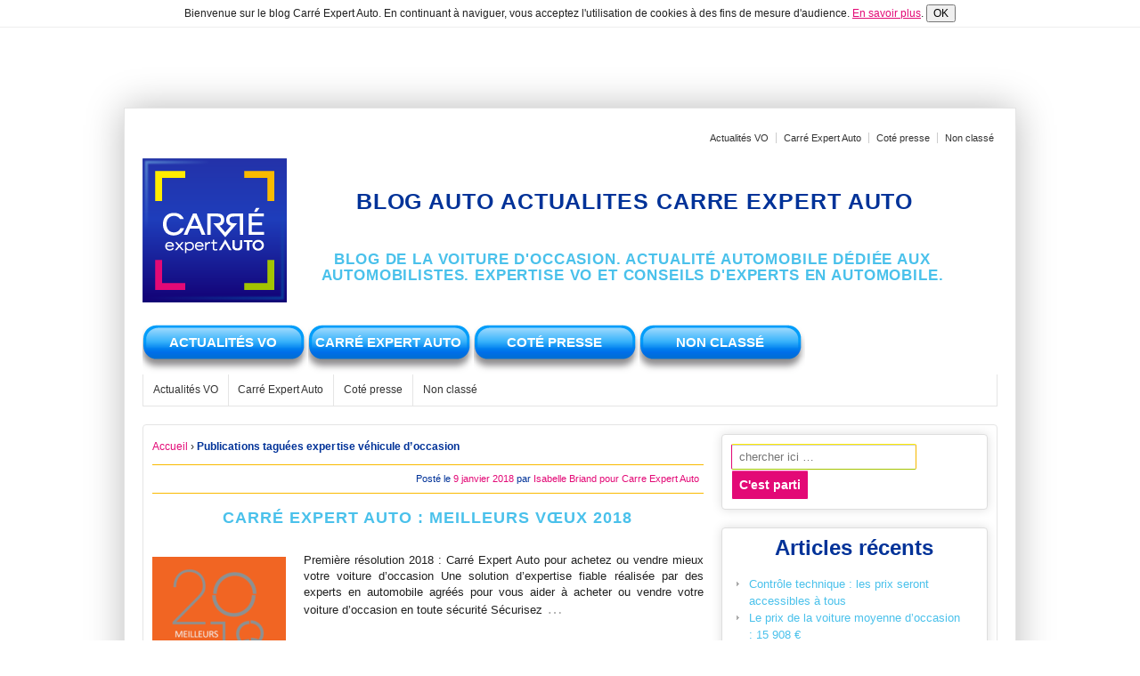

--- FILE ---
content_type: text/html; charset=UTF-8
request_url: http://actus.carre-expert-auto.org/tag/expertise-vehicule-doccasion/
body_size: 18796
content:

	<!doctype html>

	<!--[if !IE]>

	<html class="no-js non-ie" lang="fr-FR" prefix="og: http://ogp.me/ns#"> <![endif]-->

	<!--[if IE 7 ]>

	<html class="no-js ie7" lang="fr-FR" prefix="og: http://ogp.me/ns#"> <![endif]-->

	<!--[if IE 8 ]>

	<html class="no-js ie8" lang="fr-FR" prefix="og: http://ogp.me/ns#"> <![endif]-->

	<!--[if IE 9 ]>

	<html class="no-js ie9" lang="fr-FR" prefix="og: http://ogp.me/ns#"> <![endif]-->

	<!--[if gt IE 9]><!-->

<html class="no-js" lang="fr-FR" prefix="og: http://ogp.me/ns#"> <!--<![endif]-->

	<head>



		<meta charset="UTF-8"/>

		<meta name="viewport" content="width=device-width, initial-scale=1.0">


		<link rel="icon" href="http://actus.carre-expert-auto.org/favicon.png">
		<title>expertise véhicule d&#039;occasion Archives - BLOG AUTO ACTUALITES CARRE EXPERT AUTO</title>
                <meta name="description" content="BLOG AUTO ACTUALITES CARRE EXPERT AUTO - Blog de la voiture d&#039;occasion. Actualité automobile dédiée aux automobilistes. Expertise Vo et conseils d&#039;experts en automobile. " />
        
		<link rel="profile" href="http://gmpg.org/xfn/11"/>

		<link rel="pingback" href="http://actus.carre-expert-auto.org/xmlrpc.php"/>



		<title>expertise véhicule d&#039;occasion Archives - BLOG AUTO ACTUALITES CARRE EXPERT AUTO</title>

<!-- This site is optimized with the Yoast SEO plugin v8.0 - https://yoast.com/wordpress/plugins/seo/ -->
<link rel="canonical" href="http://actus.carre-expert-auto.org/tag/expertise-vehicule-doccasion/" />
<link rel="next" href="http://actus.carre-expert-auto.org/tag/expertise-vehicule-doccasion/page/2/" />
<meta property="og:locale" content="fr_FR" />
<meta property="og:type" content="object" />
<meta property="og:title" content="expertise véhicule d&#039;occasion Archives - BLOG AUTO ACTUALITES CARRE EXPERT AUTO" />
<meta property="og:url" content="http://actus.carre-expert-auto.org/tag/expertise-vehicule-doccasion/" />
<meta property="og:site_name" content="BLOG AUTO ACTUALITES CARRE EXPERT AUTO" />
<meta name="twitter:card" content="summary" />
<meta name="twitter:title" content="expertise véhicule d&#039;occasion Archives - BLOG AUTO ACTUALITES CARRE EXPERT AUTO" />
<meta name="twitter:site" content="@CarreExpertAuto" />
<script type='application/ld+json'>{"@context":"https:\/\/schema.org","@type":"Organization","url":"http:\/\/actus.carre-expert-auto.org\/","sameAs":["https:\/\/twitter.com\/CarreExpertAuto"],"@id":"http:\/\/actus.carre-expert-auto.org\/#organization","name":"CARRE EXPERT AUTO (Anea Recherches & D\u00e9veloppement))","logo":"http:\/\/actus.carre-expert-auto.org\/actualites\/uploads\/2014\/12\/CARRE\u0301-EXPERT-AUTO-01-e1534839206100.png"}</script>
<!-- / Yoast SEO plugin. -->

<link rel='dns-prefetch' href='//s.w.org' />
<link rel="alternate" type="application/rss+xml" title="BLOG AUTO ACTUALITES CARRE EXPERT AUTO &raquo; Flux" href="http://actus.carre-expert-auto.org/feed/" />
<link rel="alternate" type="application/rss+xml" title="BLOG AUTO ACTUALITES CARRE EXPERT AUTO &raquo; Flux des commentaires" href="http://actus.carre-expert-auto.org/comments/feed/" />
<link rel="alternate" type="application/rss+xml" title="BLOG AUTO ACTUALITES CARRE EXPERT AUTO &raquo; Flux de l’étiquette expertise véhicule d&#039;occasion" href="http://actus.carre-expert-auto.org/tag/expertise-vehicule-doccasion/feed/" />
		<script type="text/javascript">
			window._wpemojiSettings = {"baseUrl":"https:\/\/s.w.org\/images\/core\/emoji\/11\/72x72\/","ext":".png","svgUrl":"https:\/\/s.w.org\/images\/core\/emoji\/11\/svg\/","svgExt":".svg","source":{"concatemoji":"http:\/\/actus.carre-expert-auto.org\/wp-includes\/js\/wp-emoji-release.min.js?ver=5.0.24"}};
			!function(e,a,t){var n,r,o,i=a.createElement("canvas"),p=i.getContext&&i.getContext("2d");function s(e,t){var a=String.fromCharCode;p.clearRect(0,0,i.width,i.height),p.fillText(a.apply(this,e),0,0);e=i.toDataURL();return p.clearRect(0,0,i.width,i.height),p.fillText(a.apply(this,t),0,0),e===i.toDataURL()}function c(e){var t=a.createElement("script");t.src=e,t.defer=t.type="text/javascript",a.getElementsByTagName("head")[0].appendChild(t)}for(o=Array("flag","emoji"),t.supports={everything:!0,everythingExceptFlag:!0},r=0;r<o.length;r++)t.supports[o[r]]=function(e){if(!p||!p.fillText)return!1;switch(p.textBaseline="top",p.font="600 32px Arial",e){case"flag":return s([55356,56826,55356,56819],[55356,56826,8203,55356,56819])?!1:!s([55356,57332,56128,56423,56128,56418,56128,56421,56128,56430,56128,56423,56128,56447],[55356,57332,8203,56128,56423,8203,56128,56418,8203,56128,56421,8203,56128,56430,8203,56128,56423,8203,56128,56447]);case"emoji":return!s([55358,56760,9792,65039],[55358,56760,8203,9792,65039])}return!1}(o[r]),t.supports.everything=t.supports.everything&&t.supports[o[r]],"flag"!==o[r]&&(t.supports.everythingExceptFlag=t.supports.everythingExceptFlag&&t.supports[o[r]]);t.supports.everythingExceptFlag=t.supports.everythingExceptFlag&&!t.supports.flag,t.DOMReady=!1,t.readyCallback=function(){t.DOMReady=!0},t.supports.everything||(n=function(){t.readyCallback()},a.addEventListener?(a.addEventListener("DOMContentLoaded",n,!1),e.addEventListener("load",n,!1)):(e.attachEvent("onload",n),a.attachEvent("onreadystatechange",function(){"complete"===a.readyState&&t.readyCallback()})),(n=t.source||{}).concatemoji?c(n.concatemoji):n.wpemoji&&n.twemoji&&(c(n.twemoji),c(n.wpemoji)))}(window,document,window._wpemojiSettings);
		</script>
		<style type="text/css">
img.wp-smiley,
img.emoji {
	display: inline !important;
	border: none !important;
	box-shadow: none !important;
	height: 1em !important;
	width: 1em !important;
	margin: 0 .07em !important;
	vertical-align: -0.1em !important;
	background: none !important;
	padding: 0 !important;
}
</style>
<link rel='stylesheet' id='wp-block-library-css'  href='http://actus.carre-expert-auto.org/wp-includes/css/dist/block-library/style.min.css?ver=5.0.24' type='text/css' media='all' />
<link rel='stylesheet' id='responsive-style-css'  href='http://actus.carre-expert-auto.org/actualites/themes/responsive/core/css/style.min.css?ver=2.9' type='text/css' media='all' />
<link rel='stylesheet' id='responsive-child-style-css'  href='http://actus.carre-expert-auto.org/actualites/themes/responsive-child/style.css?ver=v0.1' type='text/css' media='all' />
<link rel='stylesheet' id='addtoany-css'  href='http://actus.carre-expert-auto.org/actualites/plugins/add-to-any/addtoany.min.css?ver=1.14' type='text/css' media='all' />
<script type='text/javascript' src='http://actus.carre-expert-auto.org/wp-includes/js/jquery/jquery.js?ver=1.12.4'></script>
<script type='text/javascript' src='http://actus.carre-expert-auto.org/wp-includes/js/jquery/jquery-migrate.min.js?ver=1.4.1'></script>
<script type='text/javascript' src='http://actus.carre-expert-auto.org/actualites/plugins/add-to-any/addtoany.min.js?ver=1.0'></script>
<script type='text/javascript' src='http://actus.carre-expert-auto.org/actualites/themes/responsive/core/js/responsive-modernizr.min.js?ver=2.6.1'></script>
<link rel='https://api.w.org/' href='http://actus.carre-expert-auto.org/wp-json/' />
<link rel="EditURI" type="application/rsd+xml" title="RSD" href="http://actus.carre-expert-auto.org/xmlrpc.php?rsd" />
<link rel="wlwmanifest" type="application/wlwmanifest+xml" href="http://actus.carre-expert-auto.org/wp-includes/wlwmanifest.xml" /> 

<script data-cfasync="false">
window.a2a_config=window.a2a_config||{};a2a_config.callbacks=[];a2a_config.overlays=[];a2a_config.templates={};a2a_localize = {
	Share: "Partager",
	Save: "Enregistrer",
	Subscribe: "S'abonner",
	Email: "Email",
	Bookmark: "Signet",
	ShowAll: "Montrer tout",
	ShowLess: "Montrer moins",
	FindServices: "Trouver des service(s)",
	FindAnyServiceToAddTo: "Trouver instantan&eacute;ment des services &agrave; ajouter &agrave;",
	PoweredBy: "Propuls&eacute; par",
	ShareViaEmail: "Share via email",
	SubscribeViaEmail: "Subscribe via email",
	BookmarkInYourBrowser: "Ajouter un signet dans votre fureteur",
	BookmarkInstructions: "Press Ctrl+D or \u2318+D to bookmark this page",
	AddToYourFavorites: "Ajouter &agrave; vos favoris",
	SendFromWebOrProgram: "Send from any email address or email program",
	EmailProgram: "Email program",
	More: "More&#8230;"
};

(function(d,s,a,b){a=d.createElement(s);b=d.getElementsByTagName(s)[0];a.async=1;a.src="https://static.addtoany.com/menu/page.js";b.parentNode.insertBefore(a,b);})(document,"script");
</script>
	<script>
		jQuery(document).ready(function(){
		var copyright_text = "";
		var cyberchimps_link = "";
		var siteurl = "http://actus.carre-expert-auto.org"; 
		if(copyright_text == "")
		{
			jQuery(".copyright #copyright_link").text(" "+"Default copyright text");
		}
		else{ 
			jQuery(".copyright #copyright_link").text(" "+copyright_text);
		}
		jQuery(".copyright #copyright_link").attr('href',siteurl);
		if(cyberchimps_link == 1)
		{
			jQuery(".powered").css("display","block");
		}
		else{
			jQuery(".powered").css("display","none");
		}
		});
	</script>
<!-- We need this for debugging -->
<!-- Responsive 2.9 -->
<!-- Responsive Child v0.1 -->
<style type="text/css" id="custom-background-css">
body.custom-background { background-color: #ffffff; }
</style>
		<style type="text/css" id="wp-custom-css">
			11111111111		</style>
	
	</head>



<body class="archive tag tag-expertise-vehicule-doccasion tag-186 custom-background">
<iframe style="border: 0; height: 55px; width: 100%;" src="http://analytics.carre-expert-auto.org/index.php?module=CoreAdminHome&action=optOut&idsite=2&language=fr"></iframe>



<div id="container" class="hfeed">




	<div class="skip-container cf">

		<a class="skip-link screen-reader-text focusable" href="#content">&darr; passer au contenu principal</a>

	</div><!-- .skip-container -->

	<div id="header">



		


		<ul id="menu-archives" class="top-menu"><li id="menu-item-3474" class="menu-item menu-item-type-taxonomy menu-item-object-category menu-item-3474"><a href="http://actus.carre-expert-auto.org/category/actualites-vehicule-occasion/">Actualités VO</a></li>
<li id="menu-item-3475" class="menu-item menu-item-type-taxonomy menu-item-object-category menu-item-3475"><a href="http://actus.carre-expert-auto.org/category/carre-expert-auto/">Carré Expert Auto</a></li>
<li id="menu-item-3476" class="menu-item menu-item-type-taxonomy menu-item-object-category menu-item-3476"><a href="http://actus.carre-expert-auto.org/category/cote-presse/">Coté presse</a></li>
<li id="menu-item-3477" class="menu-item menu-item-type-taxonomy menu-item-object-category menu-item-3477"><a href="http://actus.carre-expert-auto.org/category/non-classe/">Non classé</a></li>
</ul>


		
			<div id="logo">
								<a href="http://www.carre-expert-auto.org" title="Retour sur le site Carré Expert Auto"><img src="http://actus.carre-expert-auto.org/actualites/uploads/2014/12/cropped-logo-carre-expert-auto.png" width="162" height="162" alt="BLOG AUTO ACTUALITES CARRE EXPERT AUTO"/></a>
							<p><span class="site-name"><a href="http://actus.carre-expert-auto.org/" title="BLOG AUTO ACTUALITES CARRE EXPERT AUTO" rel="home">BLOG AUTO ACTUALITES CARRE EXPERT AUTO</a></span>

				<span class="site-description">Blog de la voiture d&#039;occasion. Actualité automobile dédiée aux automobilistes. Expertise Vo et conseils d&#039;experts en automobile. </span>
            </p>
		</div><!-- end of #logo -->
		



		
		<div class="main-nav"><ul id="menu-archives-1" class="menu"><li class="menu-item menu-item-type-taxonomy menu-item-object-category menu-item-3474"><a href="http://actus.carre-expert-auto.org/category/actualites-vehicule-occasion/">Actualités VO</a></li>
<li class="menu-item menu-item-type-taxonomy menu-item-object-category menu-item-3475"><a href="http://actus.carre-expert-auto.org/category/carre-expert-auto/">Carré Expert Auto</a></li>
<li class="menu-item menu-item-type-taxonomy menu-item-object-category menu-item-3476"><a href="http://actus.carre-expert-auto.org/category/cote-presse/">Coté presse</a></li>
<li class="menu-item menu-item-type-taxonomy menu-item-object-category menu-item-3477"><a href="http://actus.carre-expert-auto.org/category/non-classe/">Non classé</a></li>
</ul></div>


		<ul id="menu-archives-2" class="sub-header-menu"><li class="menu-item menu-item-type-taxonomy menu-item-object-category menu-item-3474"><a href="http://actus.carre-expert-auto.org/category/actualites-vehicule-occasion/">Actualités VO</a></li>
<li class="menu-item menu-item-type-taxonomy menu-item-object-category menu-item-3475"><a href="http://actus.carre-expert-auto.org/category/carre-expert-auto/">Carré Expert Auto</a></li>
<li class="menu-item menu-item-type-taxonomy menu-item-object-category menu-item-3476"><a href="http://actus.carre-expert-auto.org/category/cote-presse/">Coté presse</a></li>
<li class="menu-item menu-item-type-taxonomy menu-item-object-category menu-item-3477"><a href="http://actus.carre-expert-auto.org/category/non-classe/">Non classé</a></li>
</ul>		


	</div><!-- end of #header -->





	<div id="wrapper" class="clearfix">


<div id="content-archive" class="grid col-620">

	
		<div class="breadcrumb-list" xmlns:v="http://rdf.data-vocabulary.org/#"><span class="breadcrumb" typeof="v:Breadcrumb"><a rel="v:url" property="v:title" href="http://actus.carre-expert-auto.org/">Accueil</a></span> <span class="chevron">&#8250;</span> <span class="breadcrumb-current">Publications tagu&#233;es expertise véhicule d&rsquo;occasion</span></div>
		
						<div id="post-3766" class="post-3766 post type-post status-publish format-standard has-post-thumbnail hentry category-actualites-vehicule-occasion category-carre-expert-auto tag-carreexpertauto-vehiculeoccasion-anea tag-expertise-carre-expert-auto tag-expertise-vehicule-doccasion tag-experts-en-automobile">
				
				

<div class="post-meta">

	<span class="meta-prep meta-prep-author posted">Post&#233; le </span><a href="http://actus.carre-expert-auto.org/actualites-vehicule-occasion/carre-expert-auto-meilleurs-voeux-2018/" title="Carré Expert Auto : Meilleurs vœux 2018" rel="bookmark"><time class="timestamp updated" datetime="2018-01-09T11:51:35+00:00">9 janvier 2018</time></a><span class="byline"> par </span><span class="author vcard"><a class="url fn n" href="http://actus.carre-expert-auto.org/author/actuceadmin/" title="Afficher tous les articles par Isabelle Briand pour Carre Expert Auto"><span class="author-gravtar"></span>Isabelle Briand pour Carre Expert Auto</a></span>


	
</div><!-- end of .post-meta -->


	<h2 class="entry-title post-title"><a href="http://actus.carre-expert-auto.org/actualites-vehicule-occasion/carre-expert-auto-meilleurs-voeux-2018/" rel="bookmark">Carré Expert Auto : Meilleurs vœux 2018</a></h2>







				<div class="post-entry">
																<a href="http://actus.carre-expert-auto.org/actualites-vehicule-occasion/carre-expert-auto-meilleurs-voeux-2018/" title="Carré Expert Auto : Meilleurs vœux 2018">
							<img width="150" height="150" src="http://actus.carre-expert-auto.org/actualites/uploads/2018/01/Voeux-2018-Carre-Expert-Auto-Anea-150x150.png" class="alignleft wp-post-image" alt="Voeux 2018-Carre-Expert-Auto-Anea" srcset="http://actus.carre-expert-auto.org/actualites/uploads/2018/01/Voeux-2018-Carre-Expert-Auto-Anea-150x149.png 150w, http://actus.carre-expert-auto.org/actualites/uploads/2018/01/Voeux-2018-Carre-Expert-Auto-Anea-300x299.png 300w, http://actus.carre-expert-auto.org/actualites/uploads/2018/01/Voeux-2018-Carre-Expert-Auto-Anea-768x765.png 768w, http://actus.carre-expert-auto.org/actualites/uploads/2018/01/Voeux-2018-Carre-Expert-Auto-Anea-1024x1019.png 1024w, http://actus.carre-expert-auto.org/actualites/uploads/2018/01/Voeux-2018-Carre-Expert-Auto-Anea-100x100.png 100w, http://actus.carre-expert-auto.org/actualites/uploads/2018/01/Voeux-2018-Carre-Expert-Auto-Anea-200x199.png 200w, http://actus.carre-expert-auto.org/actualites/uploads/2018/01/Voeux-2018-Carre-Expert-Auto-Anea-450x448.png 450w, http://actus.carre-expert-auto.org/actualites/uploads/2018/01/Voeux-2018-Carre-Expert-Auto-Anea-600x597.png 600w, http://actus.carre-expert-auto.org/actualites/uploads/2018/01/Voeux-2018-Carre-Expert-Auto-Anea-900x896.png 900w, http://actus.carre-expert-auto.org/actualites/uploads/2018/01/Voeux-2018-Carre-Expert-Auto-Anea.png 1109w" sizes="(max-width: 150px) 100vw, 150px" />						</a>
															
										
					<p>Première résolution 2018 : Carré Expert Auto pour achetez ou vendre mieux votre voiture d’occasion Une solution d’expertise fiable réalisée par des experts en automobile agréés pour vous aider à acheter ou vendre votre voiture d’occasion en toute sécurité Sécurisez<span class="ellipsis">&hellip;</span></p>
<div class="read-more"><a href="http://actus.carre-expert-auto.org/actualites-vehicule-occasion/carre-expert-auto-meilleurs-voeux-2018/">Lire la suite &#8250;</a></div>
<p><!-- end of .read-more --></p>
<div class="addtoany_share_save_container addtoany_content addtoany_content_bottom"><div class="a2a_kit a2a_kit_size_16 addtoany_list" data-a2a-url="http://actus.carre-expert-auto.org/actualites-vehicule-occasion/carre-expert-auto-meilleurs-voeux-2018/" data-a2a-title="Carré Expert Auto : Meilleurs vœux 2018"><a class="a2a_button_facebook" href="https://www.addtoany.com/add_to/facebook?linkurl=http%3A%2F%2Factus.carre-expert-auto.org%2Factualites-vehicule-occasion%2Fcarre-expert-auto-meilleurs-voeux-2018%2F&amp;linkname=Carr%C3%A9%20Expert%20Auto%20%3A%20Meilleurs%20v%C5%93ux%202018" title="Facebook" rel="nofollow noopener" target="_blank"></a><a class="a2a_button_twitter" href="https://www.addtoany.com/add_to/twitter?linkurl=http%3A%2F%2Factus.carre-expert-auto.org%2Factualites-vehicule-occasion%2Fcarre-expert-auto-meilleurs-voeux-2018%2F&amp;linkname=Carr%C3%A9%20Expert%20Auto%20%3A%20Meilleurs%20v%C5%93ux%202018" title="Twitter" rel="nofollow noopener" target="_blank"></a><a class="a2a_button_google_plus" href="https://www.addtoany.com/add_to/google_plus?linkurl=http%3A%2F%2Factus.carre-expert-auto.org%2Factualites-vehicule-occasion%2Fcarre-expert-auto-meilleurs-voeux-2018%2F&amp;linkname=Carr%C3%A9%20Expert%20Auto%20%3A%20Meilleurs%20v%C5%93ux%202018" title="Google+" rel="nofollow noopener" target="_blank"></a><a class="a2a_button_linkedin" href="https://www.addtoany.com/add_to/linkedin?linkurl=http%3A%2F%2Factus.carre-expert-auto.org%2Factualites-vehicule-occasion%2Fcarre-expert-auto-meilleurs-voeux-2018%2F&amp;linkname=Carr%C3%A9%20Expert%20Auto%20%3A%20Meilleurs%20v%C5%93ux%202018" title="LinkedIn" rel="nofollow noopener" target="_blank"></a><a class="a2a_button_viadeo" href="https://www.addtoany.com/add_to/viadeo?linkurl=http%3A%2F%2Factus.carre-expert-auto.org%2Factualites-vehicule-occasion%2Fcarre-expert-auto-meilleurs-voeux-2018%2F&amp;linkname=Carr%C3%A9%20Expert%20Auto%20%3A%20Meilleurs%20v%C5%93ux%202018" title="Viadeo" rel="nofollow noopener" target="_blank"></a><a class="a2a_button_facebook_like addtoany_special_service" data-href="http://actus.carre-expert-auto.org/actualites-vehicule-occasion/carre-expert-auto-meilleurs-voeux-2018/"></a><a class="a2a_button_twitter_tweet addtoany_special_service" data-url="http://actus.carre-expert-auto.org/actualites-vehicule-occasion/carre-expert-auto-meilleurs-voeux-2018/" data-text="Carré Expert Auto : Meilleurs vœux 2018"></a><a class="a2a_button_google_plusone addtoany_special_service" data-href="http://actus.carre-expert-auto.org/actualites-vehicule-occasion/carre-expert-auto-meilleurs-voeux-2018/"></a><a class="a2a_dd addtoany_share_save addtoany_share" href="https://www.addtoany.com/share"><img src="https://static.addtoany.com/buttons/favicon.png" alt="Share"></a></div></div>										
									</div><!-- end of .post-entry -->

				
	<div class="post-data">
		Publié dans <a href="http://actus.carre-expert-auto.org/category/actualites-vehicule-occasion/">Actualités VO</a>, <a href="http://actus.carre-expert-auto.org/category/carre-expert-auto/">Carré Expert Auto</a>		Tagu&#233;s avec&nbsp;: <a href="http://actus.carre-expert-auto.org/tag/carreexpertauto-vehiculeoccasion-anea/" rel="tag">#carreexpertauto #vehiculeoccasion #anea</a>, <a href="http://actus.carre-expert-auto.org/tag/expertise-carre-expert-auto/" rel="tag">expertise Carré Expert Auto</a>, <a href="http://actus.carre-expert-auto.org/tag/expertise-vehicule-doccasion/" rel="tag">expertise véhicule d'occasion</a>, <a href="http://actus.carre-expert-auto.org/tag/experts-en-automobile/" rel="tag">experts en automobile</a><br />	</div><!-- end of .post-data -->

<div class="post-edit"></div>
							</div><!-- end of #post-3766 -->
			
		
						<div id="post-3540" class="post-3540 post type-post status-publish format-standard has-post-thumbnail hentry category-carre-expert-auto tag-carreexpertauto tag-expertautomobile tag-conseils-expert-automobile tag-expertise-vehicule-doccasion">
				
				

<div class="post-meta">

	<span class="meta-prep meta-prep-author posted">Post&#233; le </span><a href="http://actus.carre-expert-auto.org/carre-expert-auto/recherches-concernant-expert-automobile-google-ont-augmente-de-19-cours-de-semaine-derniere/" title="Les recherches concernant « expert automobile » sur Google ont augmenté de 19 % au cours de la semaine dernière" rel="bookmark"><time class="timestamp updated" datetime="2017-07-19T13:23:10+00:00">19 juillet 2017</time></a><span class="byline"> par </span><span class="author vcard"><a class="url fn n" href="http://actus.carre-expert-auto.org/author/actuceadmin/" title="Afficher tous les articles par Isabelle Briand pour Carre Expert Auto"><span class="author-gravtar"></span>Isabelle Briand pour Carre Expert Auto</a></span>


	
</div><!-- end of .post-meta -->


	<h2 class="entry-title post-title"><a href="http://actus.carre-expert-auto.org/carre-expert-auto/recherches-concernant-expert-automobile-google-ont-augmente-de-19-cours-de-semaine-derniere/" rel="bookmark">Les recherches concernant « expert automobile » sur Google ont augmenté de 19 % au cours de la semaine dernière</a></h2>







				<div class="post-entry">
																<a href="http://actus.carre-expert-auto.org/carre-expert-auto/recherches-concernant-expert-automobile-google-ont-augmente-de-19-cours-de-semaine-derniere/" title="Les recherches concernant « expert automobile » sur Google ont augmenté de 19 % au cours de la semaine dernière">
							<img width="150" height="150" src="http://actus.carre-expert-auto.org/actualites/uploads/2015/01/voiture-occasion-expertise-carre-expert-auto-150x150.png" class="alignleft wp-post-image" alt="" srcset="http://actus.carre-expert-auto.org/actualites/uploads/2015/01/voiture-occasion-expertise-carre-expert-auto-150x150.png 150w, http://actus.carre-expert-auto.org/actualites/uploads/2015/01/voiture-occasion-expertise-carre-expert-auto-100x99.png 100w" sizes="(max-width: 150px) 100vw, 150px" />						</a>
															
										
					<p>L’expert en automobile commence à être mieux connu du grand public. Pour preuve les recherches « expert automobile » effectuées sur Google affichent un bond de 19%. Les neuf régions répertoriées où se situent les recherches sont respectivement le Nord Pas<span class="ellipsis">&hellip;</span></p>
<div class="read-more"><a href="http://actus.carre-expert-auto.org/carre-expert-auto/recherches-concernant-expert-automobile-google-ont-augmente-de-19-cours-de-semaine-derniere/">Lire la suite &#8250;</a></div>
<p><!-- end of .read-more --></p>
<div class="addtoany_share_save_container addtoany_content addtoany_content_bottom"><div class="a2a_kit a2a_kit_size_16 addtoany_list" data-a2a-url="http://actus.carre-expert-auto.org/carre-expert-auto/recherches-concernant-expert-automobile-google-ont-augmente-de-19-cours-de-semaine-derniere/" data-a2a-title="Les recherches concernant « expert automobile » sur Google ont augmenté de 19 % au cours de la semaine dernière"><a class="a2a_button_facebook" href="https://www.addtoany.com/add_to/facebook?linkurl=http%3A%2F%2Factus.carre-expert-auto.org%2Fcarre-expert-auto%2Frecherches-concernant-expert-automobile-google-ont-augmente-de-19-cours-de-semaine-derniere%2F&amp;linkname=Les%20recherches%20concernant%20%C2%AB%C2%A0expert%20automobile%C2%A0%C2%BB%20sur%20Google%20ont%20augment%C3%A9%20de%2019%20%25%20au%20cours%20de%20la%20semaine%20derni%C3%A8re" title="Facebook" rel="nofollow noopener" target="_blank"></a><a class="a2a_button_twitter" href="https://www.addtoany.com/add_to/twitter?linkurl=http%3A%2F%2Factus.carre-expert-auto.org%2Fcarre-expert-auto%2Frecherches-concernant-expert-automobile-google-ont-augmente-de-19-cours-de-semaine-derniere%2F&amp;linkname=Les%20recherches%20concernant%20%C2%AB%C2%A0expert%20automobile%C2%A0%C2%BB%20sur%20Google%20ont%20augment%C3%A9%20de%2019%20%25%20au%20cours%20de%20la%20semaine%20derni%C3%A8re" title="Twitter" rel="nofollow noopener" target="_blank"></a><a class="a2a_button_google_plus" href="https://www.addtoany.com/add_to/google_plus?linkurl=http%3A%2F%2Factus.carre-expert-auto.org%2Fcarre-expert-auto%2Frecherches-concernant-expert-automobile-google-ont-augmente-de-19-cours-de-semaine-derniere%2F&amp;linkname=Les%20recherches%20concernant%20%C2%AB%C2%A0expert%20automobile%C2%A0%C2%BB%20sur%20Google%20ont%20augment%C3%A9%20de%2019%20%25%20au%20cours%20de%20la%20semaine%20derni%C3%A8re" title="Google+" rel="nofollow noopener" target="_blank"></a><a class="a2a_button_linkedin" href="https://www.addtoany.com/add_to/linkedin?linkurl=http%3A%2F%2Factus.carre-expert-auto.org%2Fcarre-expert-auto%2Frecherches-concernant-expert-automobile-google-ont-augmente-de-19-cours-de-semaine-derniere%2F&amp;linkname=Les%20recherches%20concernant%20%C2%AB%C2%A0expert%20automobile%C2%A0%C2%BB%20sur%20Google%20ont%20augment%C3%A9%20de%2019%20%25%20au%20cours%20de%20la%20semaine%20derni%C3%A8re" title="LinkedIn" rel="nofollow noopener" target="_blank"></a><a class="a2a_button_viadeo" href="https://www.addtoany.com/add_to/viadeo?linkurl=http%3A%2F%2Factus.carre-expert-auto.org%2Fcarre-expert-auto%2Frecherches-concernant-expert-automobile-google-ont-augmente-de-19-cours-de-semaine-derniere%2F&amp;linkname=Les%20recherches%20concernant%20%C2%AB%C2%A0expert%20automobile%C2%A0%C2%BB%20sur%20Google%20ont%20augment%C3%A9%20de%2019%20%25%20au%20cours%20de%20la%20semaine%20derni%C3%A8re" title="Viadeo" rel="nofollow noopener" target="_blank"></a><a class="a2a_button_facebook_like addtoany_special_service" data-href="http://actus.carre-expert-auto.org/carre-expert-auto/recherches-concernant-expert-automobile-google-ont-augmente-de-19-cours-de-semaine-derniere/"></a><a class="a2a_button_twitter_tweet addtoany_special_service" data-url="http://actus.carre-expert-auto.org/carre-expert-auto/recherches-concernant-expert-automobile-google-ont-augmente-de-19-cours-de-semaine-derniere/" data-text="Les recherches concernant « expert automobile » sur Google ont augmenté de 19 % au cours de la semaine dernière"></a><a class="a2a_button_google_plusone addtoany_special_service" data-href="http://actus.carre-expert-auto.org/carre-expert-auto/recherches-concernant-expert-automobile-google-ont-augmente-de-19-cours-de-semaine-derniere/"></a><a class="a2a_dd addtoany_share_save addtoany_share" href="https://www.addtoany.com/share"><img src="https://static.addtoany.com/buttons/favicon.png" alt="Share"></a></div></div>										
									</div><!-- end of .post-entry -->

				
	<div class="post-data">
		Publié dans <a href="http://actus.carre-expert-auto.org/category/carre-expert-auto/">Carré Expert Auto</a>		Tagu&#233;s avec&nbsp;: <a href="http://actus.carre-expert-auto.org/tag/carreexpertauto/" rel="tag">#carreexpertauto</a>, <a href="http://actus.carre-expert-auto.org/tag/expertautomobile/" rel="tag">#expertautomobile</a>, <a href="http://actus.carre-expert-auto.org/tag/conseils-expert-automobile/" rel="tag">conseils expert automobile</a>, <a href="http://actus.carre-expert-auto.org/tag/expertise-vehicule-doccasion/" rel="tag">expertise véhicule d'occasion</a><br />	</div><!-- end of .post-data -->

<div class="post-edit"></div>
							</div><!-- end of #post-3540 -->
			
		
						<div id="post-3162" class="post-3162 post type-post status-publish format-standard has-post-thumbnail hentry category-actualites-vehicule-occasion category-carre-expert-auto category-cote-presse tag-accompagnement-a-lachat-ou-la-vente-dun-vehicule-doccasion tag-anea-alliance-nationale-des-experts-en-automobile tag-anea-carre-expert-auto-adela-analyse-dhuile tag-autok7 tag-expertise-vehicule-doccasion tag-francois-mondello-president-anea">
				
				

<div class="post-meta">

	<span class="meta-prep meta-prep-author posted">Post&#233; le </span><a href="http://actus.carre-expert-auto.org/carre-expert-auto/autok7-les-experts-de-lanea-bien-inspires-daller-se-choisir-un-president-de-lage-de-macron/" title="AutoK7 : Les experts de l’ANEA ont été bien inspirés d’aller se choisir un président de l’âge de Macron" rel="bookmark"><time class="timestamp updated" datetime="2017-04-11T10:50:24+00:00">11 avril 2017</time></a><span class="byline"> par </span><span class="author vcard"><a class="url fn n" href="http://actus.carre-expert-auto.org/author/ibriand_cea/" title="Afficher tous les articles par Isabelle Briand"><span class="author-gravtar"></span>Isabelle Briand</a></span>


	
</div><!-- end of .post-meta -->


	<h2 class="entry-title post-title"><a href="http://actus.carre-expert-auto.org/carre-expert-auto/autok7-les-experts-de-lanea-bien-inspires-daller-se-choisir-un-president-de-lage-de-macron/" rel="bookmark">AutoK7 : Les experts de l’ANEA ont été bien inspirés d’aller se choisir un président de l’âge de Macron</a></h2>







				<div class="post-entry">
																<a href="http://actus.carre-expert-auto.org/carre-expert-auto/autok7-les-experts-de-lanea-bien-inspires-daller-se-choisir-un-president-de-lage-de-macron/" title="AutoK7 : Les experts de l’ANEA ont été bien inspirés d’aller se choisir un président de l’âge de Macron">
							<img width="150" height="150" src="http://actus.carre-expert-auto.org/actualites/uploads/2017/04/Logo-auto-K7-baseline-150x150.png" class="alignleft wp-post-image" alt="" />						</a>
															
										
					<p>L’image de l’expert en automobile pour le consommateur a encore du chemin à faire car on ne le connait pas forcément. Il intervient sur de multiples angles comme accompagner le particulier pour acheter un véhicule d’occasion. Christophe Bourroux, pour AutoK7,<span class="ellipsis">&hellip;</span></p>
<div class="read-more"><a href="http://actus.carre-expert-auto.org/carre-expert-auto/autok7-les-experts-de-lanea-bien-inspires-daller-se-choisir-un-president-de-lage-de-macron/">Lire la suite &#8250;</a></div>
<p><!-- end of .read-more --></p>
<div class="addtoany_share_save_container addtoany_content addtoany_content_bottom"><div class="a2a_kit a2a_kit_size_16 addtoany_list" data-a2a-url="http://actus.carre-expert-auto.org/carre-expert-auto/autok7-les-experts-de-lanea-bien-inspires-daller-se-choisir-un-president-de-lage-de-macron/" data-a2a-title="AutoK7 : Les experts de l’ANEA ont été bien inspirés d’aller se choisir un président de l’âge de Macron"><a class="a2a_button_facebook" href="https://www.addtoany.com/add_to/facebook?linkurl=http%3A%2F%2Factus.carre-expert-auto.org%2Fcarre-expert-auto%2Fautok7-les-experts-de-lanea-bien-inspires-daller-se-choisir-un-president-de-lage-de-macron%2F&amp;linkname=AutoK7%20%3A%20Les%20experts%20de%20l%E2%80%99ANEA%20ont%20%C3%A9t%C3%A9%20bien%20inspir%C3%A9s%20d%E2%80%99aller%20se%20choisir%20un%20pr%C3%A9sident%20de%20l%E2%80%99%C3%A2ge%20de%20Macron" title="Facebook" rel="nofollow noopener" target="_blank"></a><a class="a2a_button_twitter" href="https://www.addtoany.com/add_to/twitter?linkurl=http%3A%2F%2Factus.carre-expert-auto.org%2Fcarre-expert-auto%2Fautok7-les-experts-de-lanea-bien-inspires-daller-se-choisir-un-president-de-lage-de-macron%2F&amp;linkname=AutoK7%20%3A%20Les%20experts%20de%20l%E2%80%99ANEA%20ont%20%C3%A9t%C3%A9%20bien%20inspir%C3%A9s%20d%E2%80%99aller%20se%20choisir%20un%20pr%C3%A9sident%20de%20l%E2%80%99%C3%A2ge%20de%20Macron" title="Twitter" rel="nofollow noopener" target="_blank"></a><a class="a2a_button_google_plus" href="https://www.addtoany.com/add_to/google_plus?linkurl=http%3A%2F%2Factus.carre-expert-auto.org%2Fcarre-expert-auto%2Fautok7-les-experts-de-lanea-bien-inspires-daller-se-choisir-un-president-de-lage-de-macron%2F&amp;linkname=AutoK7%20%3A%20Les%20experts%20de%20l%E2%80%99ANEA%20ont%20%C3%A9t%C3%A9%20bien%20inspir%C3%A9s%20d%E2%80%99aller%20se%20choisir%20un%20pr%C3%A9sident%20de%20l%E2%80%99%C3%A2ge%20de%20Macron" title="Google+" rel="nofollow noopener" target="_blank"></a><a class="a2a_button_linkedin" href="https://www.addtoany.com/add_to/linkedin?linkurl=http%3A%2F%2Factus.carre-expert-auto.org%2Fcarre-expert-auto%2Fautok7-les-experts-de-lanea-bien-inspires-daller-se-choisir-un-president-de-lage-de-macron%2F&amp;linkname=AutoK7%20%3A%20Les%20experts%20de%20l%E2%80%99ANEA%20ont%20%C3%A9t%C3%A9%20bien%20inspir%C3%A9s%20d%E2%80%99aller%20se%20choisir%20un%20pr%C3%A9sident%20de%20l%E2%80%99%C3%A2ge%20de%20Macron" title="LinkedIn" rel="nofollow noopener" target="_blank"></a><a class="a2a_button_viadeo" href="https://www.addtoany.com/add_to/viadeo?linkurl=http%3A%2F%2Factus.carre-expert-auto.org%2Fcarre-expert-auto%2Fautok7-les-experts-de-lanea-bien-inspires-daller-se-choisir-un-president-de-lage-de-macron%2F&amp;linkname=AutoK7%20%3A%20Les%20experts%20de%20l%E2%80%99ANEA%20ont%20%C3%A9t%C3%A9%20bien%20inspir%C3%A9s%20d%E2%80%99aller%20se%20choisir%20un%20pr%C3%A9sident%20de%20l%E2%80%99%C3%A2ge%20de%20Macron" title="Viadeo" rel="nofollow noopener" target="_blank"></a><a class="a2a_button_facebook_like addtoany_special_service" data-href="http://actus.carre-expert-auto.org/carre-expert-auto/autok7-les-experts-de-lanea-bien-inspires-daller-se-choisir-un-president-de-lage-de-macron/"></a><a class="a2a_button_twitter_tweet addtoany_special_service" data-url="http://actus.carre-expert-auto.org/carre-expert-auto/autok7-les-experts-de-lanea-bien-inspires-daller-se-choisir-un-president-de-lage-de-macron/" data-text="AutoK7 : Les experts de l’ANEA ont été bien inspirés d’aller se choisir un président de l’âge de Macron"></a><a class="a2a_button_google_plusone addtoany_special_service" data-href="http://actus.carre-expert-auto.org/carre-expert-auto/autok7-les-experts-de-lanea-bien-inspires-daller-se-choisir-un-president-de-lage-de-macron/"></a><a class="a2a_dd addtoany_share_save addtoany_share" href="https://www.addtoany.com/share"><img src="https://static.addtoany.com/buttons/favicon.png" alt="Share"></a></div></div>										
									</div><!-- end of .post-entry -->

				
	<div class="post-data">
		Publié dans <a href="http://actus.carre-expert-auto.org/category/actualites-vehicule-occasion/">Actualités VO</a>, <a href="http://actus.carre-expert-auto.org/category/carre-expert-auto/">Carré Expert Auto</a>, <a href="http://actus.carre-expert-auto.org/category/cote-presse/">Coté presse</a>		Tagu&#233;s avec&nbsp;: <a href="http://actus.carre-expert-auto.org/tag/accompagnement-a-lachat-ou-la-vente-dun-vehicule-doccasion/" rel="tag">accompagnement à l'achat ou la vente d'un véhicule d'occasion</a>, <a href="http://actus.carre-expert-auto.org/tag/anea-alliance-nationale-des-experts-en-automobile/" rel="tag">Anea Alliance Nationale des Experts en Automobile</a>, <a href="http://actus.carre-expert-auto.org/tag/anea-carre-expert-auto-adela-analyse-dhuile/" rel="tag">ANEA; CARRE EXPERT AUTO; ADELA; Analyse d'huile</a>, <a href="http://actus.carre-expert-auto.org/tag/autok7/" rel="tag">AutoK7</a>, <a href="http://actus.carre-expert-auto.org/tag/expertise-vehicule-doccasion/" rel="tag">expertise véhicule d'occasion</a>, <a href="http://actus.carre-expert-auto.org/tag/francois-mondello-president-anea/" rel="tag">François Mondello président Anea</a><br />	</div><!-- end of .post-data -->

<div class="post-edit"></div>
							</div><!-- end of #post-3162 -->
			
		
						<div id="post-3060" class="post-3060 post type-post status-publish format-standard has-post-thumbnail hentry category-actualites-vehicule-occasion category-carre-expert-auto tag-carreexpertauto tag-vehiculeoccasion tag-anea-carre-expert-auto-expert-en-automobile tag-carizy-com tag-expertise-vehicule-doccasion tag-liste-nationale-des-experts-en-automobile tag-voiture-doccasion-expertisee tag-winicar-fr">
				
				

<div class="post-meta">

	<span class="meta-prep meta-prep-author posted">Post&#233; le </span><a href="http://actus.carre-expert-auto.org/carre-expert-auto/ou-trouver-une-voiture-doccasion-expertisee/" title="Où trouver une voiture d’occasion expertisée ?" rel="bookmark"><time class="timestamp updated" datetime="2016-12-02T12:43:08+00:00">2 décembre 2016</time></a><span class="byline"> par </span><span class="author vcard"><a class="url fn n" href="http://actus.carre-expert-auto.org/author/ibriand_cea/" title="Afficher tous les articles par Isabelle Briand"><span class="author-gravtar"></span>Isabelle Briand</a></span>


	
</div><!-- end of .post-meta -->


	<h2 class="entry-title post-title"><a href="http://actus.carre-expert-auto.org/carre-expert-auto/ou-trouver-une-voiture-doccasion-expertisee/" rel="bookmark">Où trouver une voiture d’occasion expertisée ?</a></h2>







				<div class="post-entry">
																<a href="http://actus.carre-expert-auto.org/carre-expert-auto/ou-trouver-une-voiture-doccasion-expertisee/" title="Où trouver une voiture d’occasion expertisée ?">
							<img width="150" height="150" src="http://actus.carre-expert-auto.org/actualites/uploads/2014/12/cropped-logo-carre-expert-auto-150x150.png" class="alignleft wp-post-image" alt="" srcset="http://actus.carre-expert-auto.org/actualites/uploads/2014/12/cropped-logo-carre-expert-auto-150x150.png 150w, http://actus.carre-expert-auto.org/actualites/uploads/2014/12/cropped-logo-carre-expert-auto-e1480682661560.png 100w" sizes="(max-width: 150px) 100vw, 150px" />						</a>
															
										
					<p>Oui, il y a des millions d’annonces VO partout ! Oui, vous pouvez toujours trouver votre perle rare « au petit bonheur la chance » ! Mais non ! car à quel prix et dans quel état réel ? Autant choisir d’emblée une voiture<span class="ellipsis">&hellip;</span></p>
<div class="read-more"><a href="http://actus.carre-expert-auto.org/carre-expert-auto/ou-trouver-une-voiture-doccasion-expertisee/">Lire la suite &#8250;</a></div>
<p><!-- end of .read-more --></p>
<div class="addtoany_share_save_container addtoany_content addtoany_content_bottom"><div class="a2a_kit a2a_kit_size_16 addtoany_list" data-a2a-url="http://actus.carre-expert-auto.org/carre-expert-auto/ou-trouver-une-voiture-doccasion-expertisee/" data-a2a-title="Où trouver une voiture d’occasion expertisée ?"><a class="a2a_button_facebook" href="https://www.addtoany.com/add_to/facebook?linkurl=http%3A%2F%2Factus.carre-expert-auto.org%2Fcarre-expert-auto%2Fou-trouver-une-voiture-doccasion-expertisee%2F&amp;linkname=O%C3%B9%20trouver%20une%20voiture%20d%E2%80%99occasion%20expertis%C3%A9e%20%3F" title="Facebook" rel="nofollow noopener" target="_blank"></a><a class="a2a_button_twitter" href="https://www.addtoany.com/add_to/twitter?linkurl=http%3A%2F%2Factus.carre-expert-auto.org%2Fcarre-expert-auto%2Fou-trouver-une-voiture-doccasion-expertisee%2F&amp;linkname=O%C3%B9%20trouver%20une%20voiture%20d%E2%80%99occasion%20expertis%C3%A9e%20%3F" title="Twitter" rel="nofollow noopener" target="_blank"></a><a class="a2a_button_google_plus" href="https://www.addtoany.com/add_to/google_plus?linkurl=http%3A%2F%2Factus.carre-expert-auto.org%2Fcarre-expert-auto%2Fou-trouver-une-voiture-doccasion-expertisee%2F&amp;linkname=O%C3%B9%20trouver%20une%20voiture%20d%E2%80%99occasion%20expertis%C3%A9e%20%3F" title="Google+" rel="nofollow noopener" target="_blank"></a><a class="a2a_button_linkedin" href="https://www.addtoany.com/add_to/linkedin?linkurl=http%3A%2F%2Factus.carre-expert-auto.org%2Fcarre-expert-auto%2Fou-trouver-une-voiture-doccasion-expertisee%2F&amp;linkname=O%C3%B9%20trouver%20une%20voiture%20d%E2%80%99occasion%20expertis%C3%A9e%20%3F" title="LinkedIn" rel="nofollow noopener" target="_blank"></a><a class="a2a_button_viadeo" href="https://www.addtoany.com/add_to/viadeo?linkurl=http%3A%2F%2Factus.carre-expert-auto.org%2Fcarre-expert-auto%2Fou-trouver-une-voiture-doccasion-expertisee%2F&amp;linkname=O%C3%B9%20trouver%20une%20voiture%20d%E2%80%99occasion%20expertis%C3%A9e%20%3F" title="Viadeo" rel="nofollow noopener" target="_blank"></a><a class="a2a_button_facebook_like addtoany_special_service" data-href="http://actus.carre-expert-auto.org/carre-expert-auto/ou-trouver-une-voiture-doccasion-expertisee/"></a><a class="a2a_button_twitter_tweet addtoany_special_service" data-url="http://actus.carre-expert-auto.org/carre-expert-auto/ou-trouver-une-voiture-doccasion-expertisee/" data-text="Où trouver une voiture d’occasion expertisée ?"></a><a class="a2a_button_google_plusone addtoany_special_service" data-href="http://actus.carre-expert-auto.org/carre-expert-auto/ou-trouver-une-voiture-doccasion-expertisee/"></a><a class="a2a_dd addtoany_share_save addtoany_share" href="https://www.addtoany.com/share"><img src="https://static.addtoany.com/buttons/favicon.png" alt="Share"></a></div></div>										
									</div><!-- end of .post-entry -->

				
	<div class="post-data">
		Publié dans <a href="http://actus.carre-expert-auto.org/category/actualites-vehicule-occasion/">Actualités VO</a>, <a href="http://actus.carre-expert-auto.org/category/carre-expert-auto/">Carré Expert Auto</a>		Tagu&#233;s avec&nbsp;: <a href="http://actus.carre-expert-auto.org/tag/carreexpertauto/" rel="tag">#carreexpertauto</a>, <a href="http://actus.carre-expert-auto.org/tag/vehiculeoccasion/" rel="tag">#véhiculeoccasion</a>, <a href="http://actus.carre-expert-auto.org/tag/anea-carre-expert-auto-expert-en-automobile/" rel="tag">ANEA; CARRE EXPERT AUTO; expert en automobile</a>, <a href="http://actus.carre-expert-auto.org/tag/carizy-com/" rel="tag">carizy.com</a>, <a href="http://actus.carre-expert-auto.org/tag/expertise-vehicule-doccasion/" rel="tag">expertise véhicule d'occasion</a>, <a href="http://actus.carre-expert-auto.org/tag/liste-nationale-des-experts-en-automobile/" rel="tag">Liste nationale des experts en automobile</a>, <a href="http://actus.carre-expert-auto.org/tag/voiture-doccasion-expertisee/" rel="tag">voiture d'occasion expertisée</a>, <a href="http://actus.carre-expert-auto.org/tag/winicar-fr/" rel="tag">winicar.fr</a><br />	</div><!-- end of .post-data -->

<div class="post-edit"></div>
							</div><!-- end of #post-3060 -->
			
		
						<div id="post-2911" class="post-2911 post type-post status-publish format-standard has-post-thumbnail hentry category-actualites-vehicule-occasion category-carre-expert-auto tag-carreexpertauto tag-achat-vehicule-doccasion tag-anea tag-carre-expert-auto tag-certificat-de-cession tag-certificat-de-non-gage tag-certificat-de-situation-administrative tag-certtificat-dimmatriculation tag-controle-technique tag-expert-en-automobile tag-expertise-vehicule-doccasion">
				
				

<div class="post-meta">

	<span class="meta-prep meta-prep-author posted">Post&#233; le </span><a href="http://actus.carre-expert-auto.org/carre-expert-auto/acheteurs-de-vehicules-d-occasion-pourquoi-votre-vehicule-est-bloque-en-prefecture/" title="Acheteurs de véhicules d’occasion : pourquoi votre véhicule est bloqué en préfecture" rel="bookmark"><time class="timestamp updated" datetime="2016-09-16T12:38:50+00:00">16 septembre 2016</time></a><span class="byline"> par </span><span class="author vcard"><a class="url fn n" href="http://actus.carre-expert-auto.org/author/ibriand_cea/" title="Afficher tous les articles par Isabelle Briand"><span class="author-gravtar"></span>Isabelle Briand</a></span>


	
</div><!-- end of .post-meta -->


	<h2 class="entry-title post-title"><a href="http://actus.carre-expert-auto.org/carre-expert-auto/acheteurs-de-vehicules-d-occasion-pourquoi-votre-vehicule-est-bloque-en-prefecture/" rel="bookmark">Acheteurs de véhicules d’occasion : pourquoi votre véhicule est bloqué en préfecture</a></h2>







				<div class="post-entry">
																<a href="http://actus.carre-expert-auto.org/carre-expert-auto/acheteurs-de-vehicules-d-occasion-pourquoi-votre-vehicule-est-bloque-en-prefecture/" title="Acheteurs de véhicules d’occasion : pourquoi votre véhicule est bloqué en préfecture">
							<img width="150" height="150" src="http://actus.carre-expert-auto.org/actualites/uploads/2016/09/opposition-150x150.png" class="alignleft wp-post-image" alt="" />						</a>
															
										
					<p>Chaque jour des acheteurs se retrouvent dans l‘impasse au moment de faire leur nouveau certificat d’immatriculation dans le mois qui suit leur achat : le véhicule fait l’objet d’un blocage en préfecture ! De fait, impossible d’émettre une nouvelle carte grise. Pourquoi ?<span class="ellipsis">&hellip;</span></p>
<div class="read-more"><a href="http://actus.carre-expert-auto.org/carre-expert-auto/acheteurs-de-vehicules-d-occasion-pourquoi-votre-vehicule-est-bloque-en-prefecture/">Lire la suite &#8250;</a></div>
<p><!-- end of .read-more --></p>
<div class="addtoany_share_save_container addtoany_content addtoany_content_bottom"><div class="a2a_kit a2a_kit_size_16 addtoany_list" data-a2a-url="http://actus.carre-expert-auto.org/carre-expert-auto/acheteurs-de-vehicules-d-occasion-pourquoi-votre-vehicule-est-bloque-en-prefecture/" data-a2a-title="Acheteurs de véhicules d’occasion : pourquoi votre véhicule est bloqué en préfecture"><a class="a2a_button_facebook" href="https://www.addtoany.com/add_to/facebook?linkurl=http%3A%2F%2Factus.carre-expert-auto.org%2Fcarre-expert-auto%2Facheteurs-de-vehicules-d-occasion-pourquoi-votre-vehicule-est-bloque-en-prefecture%2F&amp;linkname=Acheteurs%20de%20v%C3%A9hicules%20d%E2%80%99occasion%20%3A%20pourquoi%20votre%20v%C3%A9hicule%20est%20bloqu%C3%A9%20en%20pr%C3%A9fecture" title="Facebook" rel="nofollow noopener" target="_blank"></a><a class="a2a_button_twitter" href="https://www.addtoany.com/add_to/twitter?linkurl=http%3A%2F%2Factus.carre-expert-auto.org%2Fcarre-expert-auto%2Facheteurs-de-vehicules-d-occasion-pourquoi-votre-vehicule-est-bloque-en-prefecture%2F&amp;linkname=Acheteurs%20de%20v%C3%A9hicules%20d%E2%80%99occasion%20%3A%20pourquoi%20votre%20v%C3%A9hicule%20est%20bloqu%C3%A9%20en%20pr%C3%A9fecture" title="Twitter" rel="nofollow noopener" target="_blank"></a><a class="a2a_button_google_plus" href="https://www.addtoany.com/add_to/google_plus?linkurl=http%3A%2F%2Factus.carre-expert-auto.org%2Fcarre-expert-auto%2Facheteurs-de-vehicules-d-occasion-pourquoi-votre-vehicule-est-bloque-en-prefecture%2F&amp;linkname=Acheteurs%20de%20v%C3%A9hicules%20d%E2%80%99occasion%20%3A%20pourquoi%20votre%20v%C3%A9hicule%20est%20bloqu%C3%A9%20en%20pr%C3%A9fecture" title="Google+" rel="nofollow noopener" target="_blank"></a><a class="a2a_button_linkedin" href="https://www.addtoany.com/add_to/linkedin?linkurl=http%3A%2F%2Factus.carre-expert-auto.org%2Fcarre-expert-auto%2Facheteurs-de-vehicules-d-occasion-pourquoi-votre-vehicule-est-bloque-en-prefecture%2F&amp;linkname=Acheteurs%20de%20v%C3%A9hicules%20d%E2%80%99occasion%20%3A%20pourquoi%20votre%20v%C3%A9hicule%20est%20bloqu%C3%A9%20en%20pr%C3%A9fecture" title="LinkedIn" rel="nofollow noopener" target="_blank"></a><a class="a2a_button_viadeo" href="https://www.addtoany.com/add_to/viadeo?linkurl=http%3A%2F%2Factus.carre-expert-auto.org%2Fcarre-expert-auto%2Facheteurs-de-vehicules-d-occasion-pourquoi-votre-vehicule-est-bloque-en-prefecture%2F&amp;linkname=Acheteurs%20de%20v%C3%A9hicules%20d%E2%80%99occasion%20%3A%20pourquoi%20votre%20v%C3%A9hicule%20est%20bloqu%C3%A9%20en%20pr%C3%A9fecture" title="Viadeo" rel="nofollow noopener" target="_blank"></a><a class="a2a_button_facebook_like addtoany_special_service" data-href="http://actus.carre-expert-auto.org/carre-expert-auto/acheteurs-de-vehicules-d-occasion-pourquoi-votre-vehicule-est-bloque-en-prefecture/"></a><a class="a2a_button_twitter_tweet addtoany_special_service" data-url="http://actus.carre-expert-auto.org/carre-expert-auto/acheteurs-de-vehicules-d-occasion-pourquoi-votre-vehicule-est-bloque-en-prefecture/" data-text="Acheteurs de véhicules d’occasion : pourquoi votre véhicule est bloqué en préfecture"></a><a class="a2a_button_google_plusone addtoany_special_service" data-href="http://actus.carre-expert-auto.org/carre-expert-auto/acheteurs-de-vehicules-d-occasion-pourquoi-votre-vehicule-est-bloque-en-prefecture/"></a><a class="a2a_dd addtoany_share_save addtoany_share" href="https://www.addtoany.com/share"><img src="https://static.addtoany.com/buttons/favicon.png" alt="Share"></a></div></div>										
									</div><!-- end of .post-entry -->

				
	<div class="post-data">
		Publié dans <a href="http://actus.carre-expert-auto.org/category/actualites-vehicule-occasion/">Actualités VO</a>, <a href="http://actus.carre-expert-auto.org/category/carre-expert-auto/">Carré Expert Auto</a>		Tagu&#233;s avec&nbsp;: <a href="http://actus.carre-expert-auto.org/tag/carreexpertauto/" rel="tag">#carreexpertauto</a>, <a href="http://actus.carre-expert-auto.org/tag/achat-vehicule-doccasion/" rel="tag">achat véhicule d'occasion</a>, <a href="http://actus.carre-expert-auto.org/tag/anea/" rel="tag">ANEA</a>, <a href="http://actus.carre-expert-auto.org/tag/carre-expert-auto/" rel="tag">Carré Expert Auto</a>, <a href="http://actus.carre-expert-auto.org/tag/certificat-de-cession/" rel="tag">certificat de cession</a>, <a href="http://actus.carre-expert-auto.org/tag/certificat-de-non-gage/" rel="tag">certificat de non gage</a>, <a href="http://actus.carre-expert-auto.org/tag/certificat-de-situation-administrative/" rel="tag">certificat de situation administrative</a>, <a href="http://actus.carre-expert-auto.org/tag/certtificat-dimmatriculation/" rel="tag">certtificat d'immatriculation</a>, <a href="http://actus.carre-expert-auto.org/tag/controle-technique/" rel="tag">Contrôle technique</a>, <a href="http://actus.carre-expert-auto.org/tag/expert-en-automobile/" rel="tag">Expert en automobile</a>, <a href="http://actus.carre-expert-auto.org/tag/expertise-vehicule-doccasion/" rel="tag">expertise véhicule d'occasion</a><br />	</div><!-- end of .post-data -->

<div class="post-edit"></div>
							</div><!-- end of #post-2911 -->
			
		
						<div id="post-2396" class="post-2396 post type-post status-publish format-standard has-post-thumbnail hentry category-actualites-vehicule-occasion category-carre-expert-auto tag-anea-carre-expert-auto-experts-en-automobile tag-chercher-sa-voiture-doccasion tag-christophe-theuil tag-dgccrf tag-enquete-dgccrf tag-expertise-vehicule-doccasion tag-expertiser-une-voiture-doccasion">
				
				

<div class="post-meta">

	<span class="meta-prep meta-prep-author posted">Post&#233; le </span><a href="http://actus.carre-expert-auto.org/carre-expert-auto/cest-le-moment-de-chercher-votre-voiture-doccasion/" title="C’est le moment de chercher votre voiture d’occasion en évitant les arnaques" rel="bookmark"><time class="timestamp updated" datetime="2016-05-09T13:52:39+00:00">9 mai 2016</time></a><span class="byline"> par </span><span class="author vcard"><a class="url fn n" href="http://actus.carre-expert-auto.org/author/ibriand_cea/" title="Afficher tous les articles par Isabelle Briand"><span class="author-gravtar"></span>Isabelle Briand</a></span>


	
</div><!-- end of .post-meta -->


	<h2 class="entry-title post-title"><a href="http://actus.carre-expert-auto.org/carre-expert-auto/cest-le-moment-de-chercher-votre-voiture-doccasion/" rel="bookmark">C’est le moment de chercher votre voiture d’occasion en évitant les arnaques</a></h2>







				<div class="post-entry">
																<a href="http://actus.carre-expert-auto.org/carre-expert-auto/cest-le-moment-de-chercher-votre-voiture-doccasion/" title="C’est le moment de chercher votre voiture d’occasion en évitant les arnaques">
							<img width="150" height="150" src="http://actus.carre-expert-auto.org/actualites/uploads/2016/05/Voiture-occasion-vacances-150x150.jpg" class="alignleft wp-post-image" alt="" />						</a>
															
										
					<p>Et oui, en mai fais ce qu’il te plait ! Mais pas n&rsquo;importe comment ! L’enquête menée par la DGCCRF sur les commerces de voitures d’occasion et publiée ce lundi relève un taux d’anomalies de 47,11 % : compteurs falsifiés, voitures faussement<span class="ellipsis">&hellip;</span></p>
<div class="read-more"><a href="http://actus.carre-expert-auto.org/carre-expert-auto/cest-le-moment-de-chercher-votre-voiture-doccasion/">Lire la suite &#8250;</a></div>
<p><!-- end of .read-more --></p>
<div class="addtoany_share_save_container addtoany_content addtoany_content_bottom"><div class="a2a_kit a2a_kit_size_16 addtoany_list" data-a2a-url="http://actus.carre-expert-auto.org/carre-expert-auto/cest-le-moment-de-chercher-votre-voiture-doccasion/" data-a2a-title="C’est le moment de chercher votre voiture d’occasion en évitant les arnaques"><a class="a2a_button_facebook" href="https://www.addtoany.com/add_to/facebook?linkurl=http%3A%2F%2Factus.carre-expert-auto.org%2Fcarre-expert-auto%2Fcest-le-moment-de-chercher-votre-voiture-doccasion%2F&amp;linkname=C%E2%80%99est%20le%20moment%20de%20chercher%20votre%20voiture%20d%E2%80%99occasion%20en%20%C3%A9vitant%20les%20arnaques" title="Facebook" rel="nofollow noopener" target="_blank"></a><a class="a2a_button_twitter" href="https://www.addtoany.com/add_to/twitter?linkurl=http%3A%2F%2Factus.carre-expert-auto.org%2Fcarre-expert-auto%2Fcest-le-moment-de-chercher-votre-voiture-doccasion%2F&amp;linkname=C%E2%80%99est%20le%20moment%20de%20chercher%20votre%20voiture%20d%E2%80%99occasion%20en%20%C3%A9vitant%20les%20arnaques" title="Twitter" rel="nofollow noopener" target="_blank"></a><a class="a2a_button_google_plus" href="https://www.addtoany.com/add_to/google_plus?linkurl=http%3A%2F%2Factus.carre-expert-auto.org%2Fcarre-expert-auto%2Fcest-le-moment-de-chercher-votre-voiture-doccasion%2F&amp;linkname=C%E2%80%99est%20le%20moment%20de%20chercher%20votre%20voiture%20d%E2%80%99occasion%20en%20%C3%A9vitant%20les%20arnaques" title="Google+" rel="nofollow noopener" target="_blank"></a><a class="a2a_button_linkedin" href="https://www.addtoany.com/add_to/linkedin?linkurl=http%3A%2F%2Factus.carre-expert-auto.org%2Fcarre-expert-auto%2Fcest-le-moment-de-chercher-votre-voiture-doccasion%2F&amp;linkname=C%E2%80%99est%20le%20moment%20de%20chercher%20votre%20voiture%20d%E2%80%99occasion%20en%20%C3%A9vitant%20les%20arnaques" title="LinkedIn" rel="nofollow noopener" target="_blank"></a><a class="a2a_button_viadeo" href="https://www.addtoany.com/add_to/viadeo?linkurl=http%3A%2F%2Factus.carre-expert-auto.org%2Fcarre-expert-auto%2Fcest-le-moment-de-chercher-votre-voiture-doccasion%2F&amp;linkname=C%E2%80%99est%20le%20moment%20de%20chercher%20votre%20voiture%20d%E2%80%99occasion%20en%20%C3%A9vitant%20les%20arnaques" title="Viadeo" rel="nofollow noopener" target="_blank"></a><a class="a2a_button_facebook_like addtoany_special_service" data-href="http://actus.carre-expert-auto.org/carre-expert-auto/cest-le-moment-de-chercher-votre-voiture-doccasion/"></a><a class="a2a_button_twitter_tweet addtoany_special_service" data-url="http://actus.carre-expert-auto.org/carre-expert-auto/cest-le-moment-de-chercher-votre-voiture-doccasion/" data-text="C’est le moment de chercher votre voiture d’occasion en évitant les arnaques"></a><a class="a2a_button_google_plusone addtoany_special_service" data-href="http://actus.carre-expert-auto.org/carre-expert-auto/cest-le-moment-de-chercher-votre-voiture-doccasion/"></a><a class="a2a_dd addtoany_share_save addtoany_share" href="https://www.addtoany.com/share"><img src="https://static.addtoany.com/buttons/favicon.png" alt="Share"></a></div></div>										
									</div><!-- end of .post-entry -->

				
	<div class="post-data">
		Publié dans <a href="http://actus.carre-expert-auto.org/category/actualites-vehicule-occasion/">Actualités VO</a>, <a href="http://actus.carre-expert-auto.org/category/carre-expert-auto/">Carré Expert Auto</a>		Tagu&#233;s avec&nbsp;: <a href="http://actus.carre-expert-auto.org/tag/anea-carre-expert-auto-experts-en-automobile/" rel="tag">ANEA; CARRE EXPERT AUTO; experts en automobile</a>, <a href="http://actus.carre-expert-auto.org/tag/chercher-sa-voiture-doccasion/" rel="tag">chercher sa voiture d'occasion</a>, <a href="http://actus.carre-expert-auto.org/tag/christophe-theuil/" rel="tag">Christophe Theuil</a>, <a href="http://actus.carre-expert-auto.org/tag/dgccrf/" rel="tag">DGCCRF</a>, <a href="http://actus.carre-expert-auto.org/tag/enquete-dgccrf/" rel="tag">enquête DGCCRF</a>, <a href="http://actus.carre-expert-auto.org/tag/expertise-vehicule-doccasion/" rel="tag">expertise véhicule d'occasion</a>, <a href="http://actus.carre-expert-auto.org/tag/expertiser-une-voiture-doccasion/" rel="tag">expertiser une voiture d'occasion</a><br />	</div><!-- end of .post-data -->

<div class="post-edit"></div>
							</div><!-- end of #post-2396 -->
			
		
						<div id="post-2243" class="post-2243 post type-post status-publish format-standard has-post-thumbnail hentry category-carre-expert-auto tag-acheter-vehicule-doccasion-sur-internet tag-anea-carre-expert-auto-experts-en-automobile tag-expertise-et-label-carre-expert-auto tag-expertise-vehicule-doccasion">
				
				

<div class="post-meta">

	<span class="meta-prep meta-prep-author posted">Post&#233; le </span><a href="http://actus.carre-expert-auto.org/carre-expert-auto/lexpert-en-automobile-incontournable-tiers-de-confiance/" title="L’expert en automobile, incontournable tiers de confiance" rel="bookmark"><time class="timestamp updated" datetime="2016-03-24T16:07:27+00:00">24 mars 2016</time></a><span class="byline"> par </span><span class="author vcard"><a class="url fn n" href="http://actus.carre-expert-auto.org/author/ibriand_cea/" title="Afficher tous les articles par Isabelle Briand"><span class="author-gravtar"></span>Isabelle Briand</a></span>


	
</div><!-- end of .post-meta -->


	<h2 class="entry-title post-title"><a href="http://actus.carre-expert-auto.org/carre-expert-auto/lexpert-en-automobile-incontournable-tiers-de-confiance/" rel="bookmark">L’expert en automobile, incontournable tiers de confiance</a></h2>







				<div class="post-entry">
																<a href="http://actus.carre-expert-auto.org/carre-expert-auto/lexpert-en-automobile-incontournable-tiers-de-confiance/" title="L’expert en automobile, incontournable tiers de confiance">
							<img width="150" height="150" src="http://actus.carre-expert-auto.org/actualites/uploads/2015/07/label-carre-expert-auto1-150x150.jpg" class="alignleft wp-post-image" alt="" />						</a>
															
										
					<p>Qui peut vérifier pour vous les véhicules d’occasion vendus sur les sites d’annonces comme ebay,  Leboncoin ou partout ailleurs ? Qui peut être un tiers de confiance ? L’expert en automobile Oui vous automobilistes, vous vous posez tous les mêmes questions :<span class="ellipsis">&hellip;</span></p>
<div class="read-more"><a href="http://actus.carre-expert-auto.org/carre-expert-auto/lexpert-en-automobile-incontournable-tiers-de-confiance/">Lire la suite &#8250;</a></div>
<p><!-- end of .read-more --></p>
<div class="addtoany_share_save_container addtoany_content addtoany_content_bottom"><div class="a2a_kit a2a_kit_size_16 addtoany_list" data-a2a-url="http://actus.carre-expert-auto.org/carre-expert-auto/lexpert-en-automobile-incontournable-tiers-de-confiance/" data-a2a-title="L’expert en automobile, incontournable tiers de confiance"><a class="a2a_button_facebook" href="https://www.addtoany.com/add_to/facebook?linkurl=http%3A%2F%2Factus.carre-expert-auto.org%2Fcarre-expert-auto%2Flexpert-en-automobile-incontournable-tiers-de-confiance%2F&amp;linkname=L%E2%80%99expert%20en%20automobile%2C%20incontournable%20tiers%20de%20confiance" title="Facebook" rel="nofollow noopener" target="_blank"></a><a class="a2a_button_twitter" href="https://www.addtoany.com/add_to/twitter?linkurl=http%3A%2F%2Factus.carre-expert-auto.org%2Fcarre-expert-auto%2Flexpert-en-automobile-incontournable-tiers-de-confiance%2F&amp;linkname=L%E2%80%99expert%20en%20automobile%2C%20incontournable%20tiers%20de%20confiance" title="Twitter" rel="nofollow noopener" target="_blank"></a><a class="a2a_button_google_plus" href="https://www.addtoany.com/add_to/google_plus?linkurl=http%3A%2F%2Factus.carre-expert-auto.org%2Fcarre-expert-auto%2Flexpert-en-automobile-incontournable-tiers-de-confiance%2F&amp;linkname=L%E2%80%99expert%20en%20automobile%2C%20incontournable%20tiers%20de%20confiance" title="Google+" rel="nofollow noopener" target="_blank"></a><a class="a2a_button_linkedin" href="https://www.addtoany.com/add_to/linkedin?linkurl=http%3A%2F%2Factus.carre-expert-auto.org%2Fcarre-expert-auto%2Flexpert-en-automobile-incontournable-tiers-de-confiance%2F&amp;linkname=L%E2%80%99expert%20en%20automobile%2C%20incontournable%20tiers%20de%20confiance" title="LinkedIn" rel="nofollow noopener" target="_blank"></a><a class="a2a_button_viadeo" href="https://www.addtoany.com/add_to/viadeo?linkurl=http%3A%2F%2Factus.carre-expert-auto.org%2Fcarre-expert-auto%2Flexpert-en-automobile-incontournable-tiers-de-confiance%2F&amp;linkname=L%E2%80%99expert%20en%20automobile%2C%20incontournable%20tiers%20de%20confiance" title="Viadeo" rel="nofollow noopener" target="_blank"></a><a class="a2a_button_facebook_like addtoany_special_service" data-href="http://actus.carre-expert-auto.org/carre-expert-auto/lexpert-en-automobile-incontournable-tiers-de-confiance/"></a><a class="a2a_button_twitter_tweet addtoany_special_service" data-url="http://actus.carre-expert-auto.org/carre-expert-auto/lexpert-en-automobile-incontournable-tiers-de-confiance/" data-text="L’expert en automobile, incontournable tiers de confiance"></a><a class="a2a_button_google_plusone addtoany_special_service" data-href="http://actus.carre-expert-auto.org/carre-expert-auto/lexpert-en-automobile-incontournable-tiers-de-confiance/"></a><a class="a2a_dd addtoany_share_save addtoany_share" href="https://www.addtoany.com/share"><img src="https://static.addtoany.com/buttons/favicon.png" alt="Share"></a></div></div>										
									</div><!-- end of .post-entry -->

				
	<div class="post-data">
		Publié dans <a href="http://actus.carre-expert-auto.org/category/carre-expert-auto/">Carré Expert Auto</a>		Tagu&#233;s avec&nbsp;: <a href="http://actus.carre-expert-auto.org/tag/acheter-vehicule-doccasion-sur-internet/" rel="tag">acheter véhicule d'occasion sur internet</a>, <a href="http://actus.carre-expert-auto.org/tag/anea-carre-expert-auto-experts-en-automobile/" rel="tag">ANEA; CARRE EXPERT AUTO; experts en automobile</a>, <a href="http://actus.carre-expert-auto.org/tag/expertise-et-label-carre-expert-auto/" rel="tag">expertise et label Carré Expert Auto</a>, <a href="http://actus.carre-expert-auto.org/tag/expertise-vehicule-doccasion/" rel="tag">expertise véhicule d'occasion</a><br />	</div><!-- end of .post-data -->

<div class="post-edit"></div>
							</div><!-- end of #post-2243 -->
			
		
						<div id="post-2060" class="post-2060 post type-post status-publish format-standard has-post-thumbnail hentry category-actualites-vehicule-occasion category-carre-expert-auto category-cote-presse tag-achat-voiture-occasion-sur-internet tag-carre-expert-auto tag-christophe-theuil tag-conseil-achat-vehicule-doccasion tag-expert-en-automobile tag-expertise-vehicule-doccasion tag-expertise-voiture-doccasion tag-france-bleu-la-rochelle tag-les-experts-du-samedi-france-bleu-la-rochelle tag-rapport-dexpertise">
				
				

<div class="post-meta">

	<span class="meta-prep meta-prep-author posted">Post&#233; le </span><a href="http://actus.carre-expert-auto.org/carre-expert-auto/france-bleu-la-rochelle-achat-de-vehicules-doccasion-sur-internet-lavis-de-lexpert/" title="France Bleu la Rochelle : Achat de véhicules d&rsquo;occasion sur internet : l’avis de l’expert" rel="bookmark"><time class="timestamp updated" datetime="2016-01-28T10:00:20+00:00">28 janvier 2016</time></a><span class="byline"> par </span><span class="author vcard"><a class="url fn n" href="http://actus.carre-expert-auto.org/author/ibriand_cea/" title="Afficher tous les articles par Isabelle Briand"><span class="author-gravtar"></span>Isabelle Briand</a></span>


	
</div><!-- end of .post-meta -->


	<h2 class="entry-title post-title"><a href="http://actus.carre-expert-auto.org/carre-expert-auto/france-bleu-la-rochelle-achat-de-vehicules-doccasion-sur-internet-lavis-de-lexpert/" rel="bookmark">France Bleu la Rochelle : Achat de véhicules d&rsquo;occasion sur internet : l’avis de l’expert</a></h2>







				<div class="post-entry">
																<a href="http://actus.carre-expert-auto.org/carre-expert-auto/france-bleu-la-rochelle-achat-de-vehicules-doccasion-sur-internet-lavis-de-lexpert/" title="France Bleu la Rochelle : Achat de véhicules d&rsquo;occasion sur internet : l’avis de l’expert">
							<img width="120" height="120" src="http://actus.carre-expert-auto.org/actualites/uploads/2016/01/logo_francebleu2016.png" class="alignleft wp-post-image" alt="" srcset="http://actus.carre-expert-auto.org/actualites/uploads/2016/01/logo_francebleu2016.png 120w, http://actus.carre-expert-auto.org/actualites/uploads/2016/01/logo_francebleu2016-100x100.png 100w" sizes="(max-width: 120px) 100vw, 120px" />						</a>
															
										
					<p>Peut-on faire confiance aux sites internet qui proposent un service complet pour acheter ou vendre un véhicule d’occasion, font contrôler et expertiser et vont jusqu’à la livraison de la voiture à domicile ? Y-a-t-il vraiment un expert en automobile qui voit<span class="ellipsis">&hellip;</span></p>
<div class="read-more"><a href="http://actus.carre-expert-auto.org/carre-expert-auto/france-bleu-la-rochelle-achat-de-vehicules-doccasion-sur-internet-lavis-de-lexpert/">Lire la suite &#8250;</a></div>
<p><!-- end of .read-more --></p>
<div class="addtoany_share_save_container addtoany_content addtoany_content_bottom"><div class="a2a_kit a2a_kit_size_16 addtoany_list" data-a2a-url="http://actus.carre-expert-auto.org/carre-expert-auto/france-bleu-la-rochelle-achat-de-vehicules-doccasion-sur-internet-lavis-de-lexpert/" data-a2a-title="France Bleu la Rochelle : Achat de véhicules d’occasion sur internet : l’avis de l’expert"><a class="a2a_button_facebook" href="https://www.addtoany.com/add_to/facebook?linkurl=http%3A%2F%2Factus.carre-expert-auto.org%2Fcarre-expert-auto%2Ffrance-bleu-la-rochelle-achat-de-vehicules-doccasion-sur-internet-lavis-de-lexpert%2F&amp;linkname=France%20Bleu%20la%20Rochelle%20%3A%20Achat%20de%20v%C3%A9hicules%20d%E2%80%99occasion%20sur%20internet%20%3A%20l%E2%80%99avis%20de%20l%E2%80%99expert" title="Facebook" rel="nofollow noopener" target="_blank"></a><a class="a2a_button_twitter" href="https://www.addtoany.com/add_to/twitter?linkurl=http%3A%2F%2Factus.carre-expert-auto.org%2Fcarre-expert-auto%2Ffrance-bleu-la-rochelle-achat-de-vehicules-doccasion-sur-internet-lavis-de-lexpert%2F&amp;linkname=France%20Bleu%20la%20Rochelle%20%3A%20Achat%20de%20v%C3%A9hicules%20d%E2%80%99occasion%20sur%20internet%20%3A%20l%E2%80%99avis%20de%20l%E2%80%99expert" title="Twitter" rel="nofollow noopener" target="_blank"></a><a class="a2a_button_google_plus" href="https://www.addtoany.com/add_to/google_plus?linkurl=http%3A%2F%2Factus.carre-expert-auto.org%2Fcarre-expert-auto%2Ffrance-bleu-la-rochelle-achat-de-vehicules-doccasion-sur-internet-lavis-de-lexpert%2F&amp;linkname=France%20Bleu%20la%20Rochelle%20%3A%20Achat%20de%20v%C3%A9hicules%20d%E2%80%99occasion%20sur%20internet%20%3A%20l%E2%80%99avis%20de%20l%E2%80%99expert" title="Google+" rel="nofollow noopener" target="_blank"></a><a class="a2a_button_linkedin" href="https://www.addtoany.com/add_to/linkedin?linkurl=http%3A%2F%2Factus.carre-expert-auto.org%2Fcarre-expert-auto%2Ffrance-bleu-la-rochelle-achat-de-vehicules-doccasion-sur-internet-lavis-de-lexpert%2F&amp;linkname=France%20Bleu%20la%20Rochelle%20%3A%20Achat%20de%20v%C3%A9hicules%20d%E2%80%99occasion%20sur%20internet%20%3A%20l%E2%80%99avis%20de%20l%E2%80%99expert" title="LinkedIn" rel="nofollow noopener" target="_blank"></a><a class="a2a_button_viadeo" href="https://www.addtoany.com/add_to/viadeo?linkurl=http%3A%2F%2Factus.carre-expert-auto.org%2Fcarre-expert-auto%2Ffrance-bleu-la-rochelle-achat-de-vehicules-doccasion-sur-internet-lavis-de-lexpert%2F&amp;linkname=France%20Bleu%20la%20Rochelle%20%3A%20Achat%20de%20v%C3%A9hicules%20d%E2%80%99occasion%20sur%20internet%20%3A%20l%E2%80%99avis%20de%20l%E2%80%99expert" title="Viadeo" rel="nofollow noopener" target="_blank"></a><a class="a2a_button_facebook_like addtoany_special_service" data-href="http://actus.carre-expert-auto.org/carre-expert-auto/france-bleu-la-rochelle-achat-de-vehicules-doccasion-sur-internet-lavis-de-lexpert/"></a><a class="a2a_button_twitter_tweet addtoany_special_service" data-url="http://actus.carre-expert-auto.org/carre-expert-auto/france-bleu-la-rochelle-achat-de-vehicules-doccasion-sur-internet-lavis-de-lexpert/" data-text="France Bleu la Rochelle : Achat de véhicules d’occasion sur internet : l’avis de l’expert"></a><a class="a2a_button_google_plusone addtoany_special_service" data-href="http://actus.carre-expert-auto.org/carre-expert-auto/france-bleu-la-rochelle-achat-de-vehicules-doccasion-sur-internet-lavis-de-lexpert/"></a><a class="a2a_dd addtoany_share_save addtoany_share" href="https://www.addtoany.com/share"><img src="https://static.addtoany.com/buttons/favicon.png" alt="Share"></a></div></div>										
									</div><!-- end of .post-entry -->

				
	<div class="post-data">
		Publié dans <a href="http://actus.carre-expert-auto.org/category/actualites-vehicule-occasion/">Actualités VO</a>, <a href="http://actus.carre-expert-auto.org/category/carre-expert-auto/">Carré Expert Auto</a>, <a href="http://actus.carre-expert-auto.org/category/cote-presse/">Coté presse</a>		Tagu&#233;s avec&nbsp;: <a href="http://actus.carre-expert-auto.org/tag/achat-voiture-occasion-sur-internet/" rel="tag">achat voiture occasion sur internet</a>, <a href="http://actus.carre-expert-auto.org/tag/carre-expert-auto/" rel="tag">Carré Expert Auto</a>, <a href="http://actus.carre-expert-auto.org/tag/christophe-theuil/" rel="tag">Christophe Theuil</a>, <a href="http://actus.carre-expert-auto.org/tag/conseil-achat-vehicule-doccasion/" rel="tag">conseil achat véhicule d'occasion</a>, <a href="http://actus.carre-expert-auto.org/tag/expert-en-automobile/" rel="tag">Expert en automobile</a>, <a href="http://actus.carre-expert-auto.org/tag/expertise-vehicule-doccasion/" rel="tag">expertise véhicule d'occasion</a>, <a href="http://actus.carre-expert-auto.org/tag/expertise-voiture-doccasion/" rel="tag">expertise voiture d'occasion</a>, <a href="http://actus.carre-expert-auto.org/tag/france-bleu-la-rochelle/" rel="tag">France Bleu La Rochelle</a>, <a href="http://actus.carre-expert-auto.org/tag/les-experts-du-samedi-france-bleu-la-rochelle/" rel="tag">Les experts du samedi France Bleu la Rochelle</a>, <a href="http://actus.carre-expert-auto.org/tag/rapport-dexpertise/" rel="tag">rapport d'expertise</a><br />	</div><!-- end of .post-data -->

<div class="post-edit"></div>
							</div><!-- end of #post-2060 -->
			
		
						<div id="post-1535" class="post-1535 post type-post status-publish format-standard has-post-thumbnail hentry category-cote-presse tag-anea-fr tag-anea-carre-expert-auto-expert-en-automobile tag-assainir-le-marche-de-loccasion tag-carizy-com tag-carre-expert-auto-org tag-communique-presse-carre-expert-auto tag-expertise-preventive tag-expertise-vehicule-doccasion tag-label-vehicule-doccasion tag-risques-vehicule-doccasion tag-securite-des-vehicules tag-viaautomobile-com">
				
				

<div class="post-meta">

	<span class="meta-prep meta-prep-author posted">Post&#233; le </span><a href="http://actus.carre-expert-auto.org/cote-presse/comment-ne-pas-prendre-de-risques-avec-une-voiture-doccasion/" title="Comment ne pas prendre de risques avec une voiture d’occasion" rel="bookmark"><time class="timestamp updated" datetime="2015-07-22T09:30:25+00:00">22 juillet 2015</time></a><span class="byline"> par </span><span class="author vcard"><a class="url fn n" href="http://actus.carre-expert-auto.org/author/ibriand_cea/" title="Afficher tous les articles par Isabelle Briand"><span class="author-gravtar"></span>Isabelle Briand</a></span>


	
</div><!-- end of .post-meta -->


	<h2 class="entry-title post-title"><a href="http://actus.carre-expert-auto.org/cote-presse/comment-ne-pas-prendre-de-risques-avec-une-voiture-doccasion/" rel="bookmark">Comment ne pas prendre de risques avec une voiture d’occasion</a></h2>







				<div class="post-entry">
																<a href="http://actus.carre-expert-auto.org/cote-presse/comment-ne-pas-prendre-de-risques-avec-une-voiture-doccasion/" title="Comment ne pas prendre de risques avec une voiture d’occasion">
							<img width="135" height="135" src="http://actus.carre-expert-auto.org/actualites/uploads/2015/07/label-carre-expert-auto.jpg" class="alignleft wp-post-image" alt="" srcset="http://actus.carre-expert-auto.org/actualites/uploads/2015/07/label-carre-expert-auto.jpg 135w, http://actus.carre-expert-auto.org/actualites/uploads/2015/07/label-carre-expert-auto-100x100.jpg 100w" sizes="(max-width: 135px) 100vw, 135px" />						</a>
															
										
					<p>Communiqué Presse &#8211; 17 juillet 2015 L’actualité récente des 5000 voitures accidentées revendues sur le marché de l’occasion démontre à la fois le risque du marché de l’occasion et toute l’importance de se prémunir le plus possible contre toutes les<span class="ellipsis">&hellip;</span></p>
<div class="read-more"><a href="http://actus.carre-expert-auto.org/cote-presse/comment-ne-pas-prendre-de-risques-avec-une-voiture-doccasion/">Lire la suite &#8250;</a></div>
<p><!-- end of .read-more --></p>
<div class="addtoany_share_save_container addtoany_content addtoany_content_bottom"><div class="a2a_kit a2a_kit_size_16 addtoany_list" data-a2a-url="http://actus.carre-expert-auto.org/cote-presse/comment-ne-pas-prendre-de-risques-avec-une-voiture-doccasion/" data-a2a-title="Comment ne pas prendre de risques avec une voiture d’occasion"><a class="a2a_button_facebook" href="https://www.addtoany.com/add_to/facebook?linkurl=http%3A%2F%2Factus.carre-expert-auto.org%2Fcote-presse%2Fcomment-ne-pas-prendre-de-risques-avec-une-voiture-doccasion%2F&amp;linkname=Comment%20ne%20pas%20prendre%20de%20risques%20avec%20une%20voiture%20d%E2%80%99occasion" title="Facebook" rel="nofollow noopener" target="_blank"></a><a class="a2a_button_twitter" href="https://www.addtoany.com/add_to/twitter?linkurl=http%3A%2F%2Factus.carre-expert-auto.org%2Fcote-presse%2Fcomment-ne-pas-prendre-de-risques-avec-une-voiture-doccasion%2F&amp;linkname=Comment%20ne%20pas%20prendre%20de%20risques%20avec%20une%20voiture%20d%E2%80%99occasion" title="Twitter" rel="nofollow noopener" target="_blank"></a><a class="a2a_button_google_plus" href="https://www.addtoany.com/add_to/google_plus?linkurl=http%3A%2F%2Factus.carre-expert-auto.org%2Fcote-presse%2Fcomment-ne-pas-prendre-de-risques-avec-une-voiture-doccasion%2F&amp;linkname=Comment%20ne%20pas%20prendre%20de%20risques%20avec%20une%20voiture%20d%E2%80%99occasion" title="Google+" rel="nofollow noopener" target="_blank"></a><a class="a2a_button_linkedin" href="https://www.addtoany.com/add_to/linkedin?linkurl=http%3A%2F%2Factus.carre-expert-auto.org%2Fcote-presse%2Fcomment-ne-pas-prendre-de-risques-avec-une-voiture-doccasion%2F&amp;linkname=Comment%20ne%20pas%20prendre%20de%20risques%20avec%20une%20voiture%20d%E2%80%99occasion" title="LinkedIn" rel="nofollow noopener" target="_blank"></a><a class="a2a_button_viadeo" href="https://www.addtoany.com/add_to/viadeo?linkurl=http%3A%2F%2Factus.carre-expert-auto.org%2Fcote-presse%2Fcomment-ne-pas-prendre-de-risques-avec-une-voiture-doccasion%2F&amp;linkname=Comment%20ne%20pas%20prendre%20de%20risques%20avec%20une%20voiture%20d%E2%80%99occasion" title="Viadeo" rel="nofollow noopener" target="_blank"></a><a class="a2a_button_facebook_like addtoany_special_service" data-href="http://actus.carre-expert-auto.org/cote-presse/comment-ne-pas-prendre-de-risques-avec-une-voiture-doccasion/"></a><a class="a2a_button_twitter_tweet addtoany_special_service" data-url="http://actus.carre-expert-auto.org/cote-presse/comment-ne-pas-prendre-de-risques-avec-une-voiture-doccasion/" data-text="Comment ne pas prendre de risques avec une voiture d’occasion"></a><a class="a2a_button_google_plusone addtoany_special_service" data-href="http://actus.carre-expert-auto.org/cote-presse/comment-ne-pas-prendre-de-risques-avec-une-voiture-doccasion/"></a><a class="a2a_dd addtoany_share_save addtoany_share" href="https://www.addtoany.com/share"><img src="https://static.addtoany.com/buttons/favicon.png" alt="Share"></a></div></div>										
									</div><!-- end of .post-entry -->

				
	<div class="post-data">
		Publié dans <a href="http://actus.carre-expert-auto.org/category/cote-presse/">Coté presse</a>		Tagu&#233;s avec&nbsp;: <a href="http://actus.carre-expert-auto.org/tag/anea-fr/" rel="tag">anea.fr</a>, <a href="http://actus.carre-expert-auto.org/tag/anea-carre-expert-auto-expert-en-automobile/" rel="tag">ANEA; CARRE EXPERT AUTO; expert en automobile</a>, <a href="http://actus.carre-expert-auto.org/tag/assainir-le-marche-de-loccasion/" rel="tag">assainir le marché de l'occasion</a>, <a href="http://actus.carre-expert-auto.org/tag/carizy-com/" rel="tag">carizy.com</a>, <a href="http://actus.carre-expert-auto.org/tag/carre-expert-auto-org/" rel="tag">carre-expert-auto.org</a>, <a href="http://actus.carre-expert-auto.org/tag/communique-presse-carre-expert-auto/" rel="tag">Communiqué presse Carré Expert Auto</a>, <a href="http://actus.carre-expert-auto.org/tag/expertise-preventive/" rel="tag">expertise préventive</a>, <a href="http://actus.carre-expert-auto.org/tag/expertise-vehicule-doccasion/" rel="tag">expertise véhicule d'occasion</a>, <a href="http://actus.carre-expert-auto.org/tag/label-vehicule-doccasion/" rel="tag">label véhicule d'occasion</a>, <a href="http://actus.carre-expert-auto.org/tag/risques-vehicule-doccasion/" rel="tag">risques véhicule d'occasion</a>, <a href="http://actus.carre-expert-auto.org/tag/securite-des-vehicules/" rel="tag">sécurité des véhicules</a>, <a href="http://actus.carre-expert-auto.org/tag/viaautomobile-com/" rel="tag">Viaautomobile.com</a><br />	</div><!-- end of .post-data -->

<div class="post-edit"></div>
							</div><!-- end of #post-1535 -->
			
		
						<div id="post-1470" class="post-1470 post type-post status-publish format-standard has-post-thumbnail hentry category-carre-expert-auto tag-346 tag-4x4 tag-anea-carre-expert-auto-experts-en-automobile tag-audi-a3 tag-audi-tts-roadster-quattro tag-berlines tag-bmw tag-bmw-m4 tag-bmw-sere-2-f22 tag-bmw-x6 tag-break tag-cabriolets tag-citadines tag-citroen-c3 tag-citroen-c4-coupe tag-citroen-c4-picasso tag-citroen-ds3 tag-clio tag-compactes tag-coupes tag-dacia-duster tag-expertise-carre-expert-auto tag-expertise-vehicule-doccasion tag-fiat-500 tag-ford-c-max tag-ford-fiesta tag-ford-kuga tag-golf-touran tag-honda-hybrid tag-hyundai tag-hyundai-ix35 tag-kia-sportage tag-label-carre-expert-auto tag-label-vehicule-doccasion tag-land-rover tag-mercedes tag-mercedes-classe-a-et-c-coupe tag-meriva tag-mini tag-monospace tag-opel-corsa tag-opel-meriva tag-peugeot-106-et tag-peugeot-3008 tag-peugeot-307 tag-peugeot-partner tag-peugeot-rcz tag-r5 tag-renault-megane tag-renault-megane-coupe tag-renault-scenic tag-seat-ibiza tag-seat-leon tag-suzuki-swift tag-toyota-mr32 tag-toyota-urban-cruiser tag-toyota-verso tag-voiture-doccasion tag-volkswagen-passat-golf-break tag-340">
				
				

<div class="post-meta">

	<span class="meta-prep meta-prep-author posted">Post&#233; le </span><a href="http://actus.carre-expert-auto.org/carre-expert-auto/une-voiture-doccasion-fiable-expertisee-et-labellisee-passez-par-carre-expert-auto/" title="Une voiture d’occasion fiable, expertisée et labellisée : passez par Carré Expert Auto" rel="bookmark"><time class="timestamp updated" datetime="2015-07-06T16:28:35+00:00">6 juillet 2015</time></a><span class="byline"> par </span><span class="author vcard"><a class="url fn n" href="http://actus.carre-expert-auto.org/author/ibriand_cea/" title="Afficher tous les articles par Isabelle Briand"><span class="author-gravtar"></span>Isabelle Briand</a></span>


	
</div><!-- end of .post-meta -->


	<h2 class="entry-title post-title"><a href="http://actus.carre-expert-auto.org/carre-expert-auto/une-voiture-doccasion-fiable-expertisee-et-labellisee-passez-par-carre-expert-auto/" rel="bookmark">Une voiture d’occasion fiable, expertisée et labellisée : passez par Carré Expert Auto</a></h2>







				<div class="post-entry">
																<a href="http://actus.carre-expert-auto.org/carre-expert-auto/une-voiture-doccasion-fiable-expertisee-et-labellisee-passez-par-carre-expert-auto/" title="Une voiture d’occasion fiable, expertisée et labellisée : passez par Carré Expert Auto">
							<img width="150" height="88" src="http://actus.carre-expert-auto.org/actualites/uploads/2015/06/4-labels-VO_Carre-Expert-Auto-150x88.png" class="alignleft wp-post-image" alt="" />						</a>
															
										
					<p>Des voitures sublimes en occasion et des voitures d’occasion pour nous tous Ce n’est pas tous les jours que nous avons le plaisir d’expertiser une voiture sportive de luxe ou une voiture de collection. Carré Expert Auto a quelques splendides<span class="ellipsis">&hellip;</span></p>
<div class="read-more"><a href="http://actus.carre-expert-auto.org/carre-expert-auto/une-voiture-doccasion-fiable-expertisee-et-labellisee-passez-par-carre-expert-auto/">Lire la suite &#8250;</a></div>
<p><!-- end of .read-more --></p>
<div class="addtoany_share_save_container addtoany_content addtoany_content_bottom"><div class="a2a_kit a2a_kit_size_16 addtoany_list" data-a2a-url="http://actus.carre-expert-auto.org/carre-expert-auto/une-voiture-doccasion-fiable-expertisee-et-labellisee-passez-par-carre-expert-auto/" data-a2a-title="Une voiture d’occasion fiable, expertisée et labellisée : passez par Carré Expert Auto"><a class="a2a_button_facebook" href="https://www.addtoany.com/add_to/facebook?linkurl=http%3A%2F%2Factus.carre-expert-auto.org%2Fcarre-expert-auto%2Fune-voiture-doccasion-fiable-expertisee-et-labellisee-passez-par-carre-expert-auto%2F&amp;linkname=Une%20voiture%20d%E2%80%99occasion%20fiable%2C%20expertis%C3%A9e%20et%20labellis%C3%A9e%20%3A%20passez%20par%20Carr%C3%A9%20Expert%20Auto" title="Facebook" rel="nofollow noopener" target="_blank"></a><a class="a2a_button_twitter" href="https://www.addtoany.com/add_to/twitter?linkurl=http%3A%2F%2Factus.carre-expert-auto.org%2Fcarre-expert-auto%2Fune-voiture-doccasion-fiable-expertisee-et-labellisee-passez-par-carre-expert-auto%2F&amp;linkname=Une%20voiture%20d%E2%80%99occasion%20fiable%2C%20expertis%C3%A9e%20et%20labellis%C3%A9e%20%3A%20passez%20par%20Carr%C3%A9%20Expert%20Auto" title="Twitter" rel="nofollow noopener" target="_blank"></a><a class="a2a_button_google_plus" href="https://www.addtoany.com/add_to/google_plus?linkurl=http%3A%2F%2Factus.carre-expert-auto.org%2Fcarre-expert-auto%2Fune-voiture-doccasion-fiable-expertisee-et-labellisee-passez-par-carre-expert-auto%2F&amp;linkname=Une%20voiture%20d%E2%80%99occasion%20fiable%2C%20expertis%C3%A9e%20et%20labellis%C3%A9e%20%3A%20passez%20par%20Carr%C3%A9%20Expert%20Auto" title="Google+" rel="nofollow noopener" target="_blank"></a><a class="a2a_button_linkedin" href="https://www.addtoany.com/add_to/linkedin?linkurl=http%3A%2F%2Factus.carre-expert-auto.org%2Fcarre-expert-auto%2Fune-voiture-doccasion-fiable-expertisee-et-labellisee-passez-par-carre-expert-auto%2F&amp;linkname=Une%20voiture%20d%E2%80%99occasion%20fiable%2C%20expertis%C3%A9e%20et%20labellis%C3%A9e%20%3A%20passez%20par%20Carr%C3%A9%20Expert%20Auto" title="LinkedIn" rel="nofollow noopener" target="_blank"></a><a class="a2a_button_viadeo" href="https://www.addtoany.com/add_to/viadeo?linkurl=http%3A%2F%2Factus.carre-expert-auto.org%2Fcarre-expert-auto%2Fune-voiture-doccasion-fiable-expertisee-et-labellisee-passez-par-carre-expert-auto%2F&amp;linkname=Une%20voiture%20d%E2%80%99occasion%20fiable%2C%20expertis%C3%A9e%20et%20labellis%C3%A9e%20%3A%20passez%20par%20Carr%C3%A9%20Expert%20Auto" title="Viadeo" rel="nofollow noopener" target="_blank"></a><a class="a2a_button_facebook_like addtoany_special_service" data-href="http://actus.carre-expert-auto.org/carre-expert-auto/une-voiture-doccasion-fiable-expertisee-et-labellisee-passez-par-carre-expert-auto/"></a><a class="a2a_button_twitter_tweet addtoany_special_service" data-url="http://actus.carre-expert-auto.org/carre-expert-auto/une-voiture-doccasion-fiable-expertisee-et-labellisee-passez-par-carre-expert-auto/" data-text="Une voiture d’occasion fiable, expertisée et labellisée : passez par Carré Expert Auto"></a><a class="a2a_button_google_plusone addtoany_special_service" data-href="http://actus.carre-expert-auto.org/carre-expert-auto/une-voiture-doccasion-fiable-expertisee-et-labellisee-passez-par-carre-expert-auto/"></a><a class="a2a_dd addtoany_share_save addtoany_share" href="https://www.addtoany.com/share"><img src="https://static.addtoany.com/buttons/favicon.png" alt="Share"></a></div></div>										
									</div><!-- end of .post-entry -->

				
	<div class="post-data">
		Publié dans <a href="http://actus.carre-expert-auto.org/category/carre-expert-auto/">Carré Expert Auto</a>		Tagu&#233;s avec&nbsp;: <a href="http://actus.carre-expert-auto.org/tag/308/" rel="tag">308</a>, <a href="http://actus.carre-expert-auto.org/tag/4x4/" rel="tag">4x4</a>, <a href="http://actus.carre-expert-auto.org/tag/anea-carre-expert-auto-experts-en-automobile/" rel="tag">ANEA; CARRE EXPERT AUTO; experts en automobile</a>, <a href="http://actus.carre-expert-auto.org/tag/audi-a3/" rel="tag">Audi A3</a>, <a href="http://actus.carre-expert-auto.org/tag/audi-tts-roadster-quattro/" rel="tag">Audi TTS Roadster Quattro</a>, <a href="http://actus.carre-expert-auto.org/tag/berlines/" rel="tag">berlines</a>, <a href="http://actus.carre-expert-auto.org/tag/bmw/" rel="tag">BMW</a>, <a href="http://actus.carre-expert-auto.org/tag/bmw-m4/" rel="tag">BMW M4</a>, <a href="http://actus.carre-expert-auto.org/tag/bmw-sere-2-f22/" rel="tag">BMW SERE 2 F22</a>, <a href="http://actus.carre-expert-auto.org/tag/bmw-x6/" rel="tag">BMW X6</a>, <a href="http://actus.carre-expert-auto.org/tag/break/" rel="tag">break</a>, <a href="http://actus.carre-expert-auto.org/tag/cabriolets/" rel="tag">cabriolets</a>, <a href="http://actus.carre-expert-auto.org/tag/citadines/" rel="tag">citadines</a>, <a href="http://actus.carre-expert-auto.org/tag/citroen-c3/" rel="tag">Citroen C3</a>, <a href="http://actus.carre-expert-auto.org/tag/citroen-c4-coupe/" rel="tag">Citroën C4 coupé</a>, <a href="http://actus.carre-expert-auto.org/tag/citroen-c4-picasso/" rel="tag">Citroën C4 Picasso</a>, <a href="http://actus.carre-expert-auto.org/tag/citroen-ds3/" rel="tag">Citroen DS3</a>, <a href="http://actus.carre-expert-auto.org/tag/clio/" rel="tag">Clio</a>, <a href="http://actus.carre-expert-auto.org/tag/compactes/" rel="tag">compactes</a>, <a href="http://actus.carre-expert-auto.org/tag/coupes/" rel="tag">coupés</a>, <a href="http://actus.carre-expert-auto.org/tag/dacia-duster/" rel="tag">Dacia Duster</a>, <a href="http://actus.carre-expert-auto.org/tag/expertise-carre-expert-auto/" rel="tag">expertise Carré Expert Auto</a>, <a href="http://actus.carre-expert-auto.org/tag/expertise-vehicule-doccasion/" rel="tag">expertise véhicule d'occasion</a>, <a href="http://actus.carre-expert-auto.org/tag/fiat-500/" rel="tag">Fiat 500</a>, <a href="http://actus.carre-expert-auto.org/tag/ford-c-max/" rel="tag">Ford C Max</a>, <a href="http://actus.carre-expert-auto.org/tag/ford-fiesta/" rel="tag">Ford Fiesta</a>, <a href="http://actus.carre-expert-auto.org/tag/ford-kuga/" rel="tag">Ford Kuga</a>, <a href="http://actus.carre-expert-auto.org/tag/golf-touran/" rel="tag">Golf Touran</a>, <a href="http://actus.carre-expert-auto.org/tag/honda-hybrid/" rel="tag">Honda Hybrid</a>, <a href="http://actus.carre-expert-auto.org/tag/hyundai/" rel="tag">Hyundai</a>, <a href="http://actus.carre-expert-auto.org/tag/hyundai-ix35/" rel="tag">Hyundai ix35</a>, <a href="http://actus.carre-expert-auto.org/tag/kia-sportage/" rel="tag">Kia Sportage</a>, <a href="http://actus.carre-expert-auto.org/tag/label-carre-expert-auto/" rel="tag">label Carré Expert Auto</a>, <a href="http://actus.carre-expert-auto.org/tag/label-vehicule-doccasion/" rel="tag">label véhicule d'occasion</a>, <a href="http://actus.carre-expert-auto.org/tag/land-rover/" rel="tag">Land Rover</a>, <a href="http://actus.carre-expert-auto.org/tag/mercedes/" rel="tag">Mercedes</a>, <a href="http://actus.carre-expert-auto.org/tag/mercedes-classe-a-et-c-coupe/" rel="tag">Mercedes Classe A et C coupé</a>, <a href="http://actus.carre-expert-auto.org/tag/meriva/" rel="tag">Meriva</a>, <a href="http://actus.carre-expert-auto.org/tag/mini/" rel="tag">Mini</a>, <a href="http://actus.carre-expert-auto.org/tag/monospace/" rel="tag">monospace</a>, <a href="http://actus.carre-expert-auto.org/tag/opel-corsa/" rel="tag">Opel Corsa</a>, <a href="http://actus.carre-expert-auto.org/tag/opel-meriva/" rel="tag">Opel Meriva</a>, <a href="http://actus.carre-expert-auto.org/tag/peugeot-106-et/" rel="tag">Peugeot 106 et +</a>, <a href="http://actus.carre-expert-auto.org/tag/peugeot-3008/" rel="tag">Peugeot 3008</a>, <a href="http://actus.carre-expert-auto.org/tag/peugeot-307/" rel="tag">Peugeot 307</a>, <a href="http://actus.carre-expert-auto.org/tag/peugeot-partner/" rel="tag">Peugeot Partner</a>, <a href="http://actus.carre-expert-auto.org/tag/peugeot-rcz/" rel="tag">Peugeot RCZ</a>, <a href="http://actus.carre-expert-auto.org/tag/r5/" rel="tag">R5</a>, <a href="http://actus.carre-expert-auto.org/tag/renault-megane/" rel="tag">Renault Megane</a>, <a href="http://actus.carre-expert-auto.org/tag/renault-megane-coupe/" rel="tag">Renault Mégane coupé</a>, <a href="http://actus.carre-expert-auto.org/tag/renault-scenic/" rel="tag">Renault Scenic</a>, <a href="http://actus.carre-expert-auto.org/tag/seat-ibiza/" rel="tag">Seat Ibiza</a>, <a href="http://actus.carre-expert-auto.org/tag/seat-leon/" rel="tag">Seat Leon</a>, <a href="http://actus.carre-expert-auto.org/tag/suzuki-swift/" rel="tag">Suzuki Swift</a>, <a href="http://actus.carre-expert-auto.org/tag/toyota-mr32/" rel="tag">Toyota MR32</a>, <a href="http://actus.carre-expert-auto.org/tag/toyota-urban-cruiser/" rel="tag">Toyota Urban Cruiser</a>, <a href="http://actus.carre-expert-auto.org/tag/toyota-verso/" rel="tag">Toyota Verso</a>, <a href="http://actus.carre-expert-auto.org/tag/voiture-doccasion/" rel="tag">voiture d'occasion</a>, <a href="http://actus.carre-expert-auto.org/tag/volkswagen-passat-golf-break/" rel="tag">Volkswagen Passat – Golf break +</a>, <a href="http://actus.carre-expert-auto.org/tag/340/" rel="tag">…</a><br />	</div><!-- end of .post-data -->

<div class="post-edit"></div>
							</div><!-- end of #post-1470 -->
			
		
	<div class="navigation">
		<div class="previous"><a href="http://actus.carre-expert-auto.org/tag/expertise-vehicule-doccasion/page/2/" >&#8249; Articles plus anciens</a></div>
		<div class="next"></div>
	</div><!-- end of .navigation -->


</div><!-- end of #content-archive -->


	<div id="widgets" class="grid col-300 fit" role="complementary">
		
		<div id="search-2" class="widget-wrapper widget_search"><form method="get" id="searchform" action="http://actus.carre-expert-auto.org/">
	<label class="screen-reader-text" for="s">Recherche pour:</label>
	<input type="text" class="field" name="s" id="s" placeholder="chercher ici &hellip;" />
	<input type="submit" class="submit" name="submit" id="searchsubmit" value="C&#039;est parti" />
</form>
</div>		<div id="recent-posts-2" class="widget-wrapper widget_recent_entries">		<div class="widget-title"><h3>Articles récents</h3></div>		<ul>
											<li>
					<a href="http://actus.carre-expert-auto.org/actualites-vehicule-occasion/controle-technique-les-prix-seront-accessibles-a-tous/">Contrôle technique : les prix seront accessibles à tous</a>
									</li>
											<li>
					<a href="http://actus.carre-expert-auto.org/actualites-vehicule-occasion/le-prix-de-la-voiture-moyenne-doccasion-passe-a-15-908-e/">Le prix de la voiture moyenne d’occasion : 15 908 €</a>
									</li>
											<li>
					<a href="http://actus.carre-expert-auto.org/cote-presse/top-100-fiabilite-2019-des-100-modeles-de-voitures-les-plus-vendus/">TOP 100 Fiabilité 2019 des 100 modèles de voitures les plus vendus</a>
									</li>
											<li>
					<a href="http://actus.carre-expert-auto.org/carre-expert-auto/meilleurs-voeux-2019-carre-expert-auto/">Meilleurs vœux 2019 Carré Expert Auto</a>
									</li>
											<li>
					<a href="http://actus.carre-expert-auto.org/non-classe/les-pieces-automobiles-issues-de-leconomie-circulaire-piec-pour-reparer-votre-voiture-moins-cher/">Les pièces automobiles issues de l’économie circulaire « PIEC » pour réparer votre voiture moins cher</a>
									</li>
											<li>
					<a href="http://actus.carre-expert-auto.org/non-classe/les-francais-et-leur-voiture/">Les Français et leur voiture</a>
									</li>
					</ul>
		</div><div id="archives-2" class="widget-wrapper widget_archive"><div class="widget-title"><h3>Archives</h3></div>		<label class="screen-reader-text" for="archives-dropdown-2">Archives</label>
		<select id="archives-dropdown-2" name="archive-dropdown" onchange='document.location.href=this.options[this.selectedIndex].value;'>
			
			<option value="">Sélectionner un mois</option>
				<option value='http://actus.carre-expert-auto.org/2019/11/'> novembre 2019 </option>
	<option value='http://actus.carre-expert-auto.org/2019/07/'> juillet 2019 </option>
	<option value='http://actus.carre-expert-auto.org/2019/02/'> février 2019 </option>
	<option value='http://actus.carre-expert-auto.org/2019/01/'> janvier 2019 </option>
	<option value='http://actus.carre-expert-auto.org/2018/10/'> octobre 2018 </option>
	<option value='http://actus.carre-expert-auto.org/2018/08/'> août 2018 </option>
	<option value='http://actus.carre-expert-auto.org/2018/06/'> juin 2018 </option>
	<option value='http://actus.carre-expert-auto.org/2018/05/'> mai 2018 </option>
	<option value='http://actus.carre-expert-auto.org/2018/04/'> avril 2018 </option>
	<option value='http://actus.carre-expert-auto.org/2018/01/'> janvier 2018 </option>
	<option value='http://actus.carre-expert-auto.org/2017/11/'> novembre 2017 </option>
	<option value='http://actus.carre-expert-auto.org/2017/10/'> octobre 2017 </option>
	<option value='http://actus.carre-expert-auto.org/2017/09/'> septembre 2017 </option>
	<option value='http://actus.carre-expert-auto.org/2017/08/'> août 2017 </option>
	<option value='http://actus.carre-expert-auto.org/2017/07/'> juillet 2017 </option>
	<option value='http://actus.carre-expert-auto.org/2017/06/'> juin 2017 </option>
	<option value='http://actus.carre-expert-auto.org/2017/05/'> mai 2017 </option>
	<option value='http://actus.carre-expert-auto.org/2017/04/'> avril 2017 </option>
	<option value='http://actus.carre-expert-auto.org/2017/03/'> mars 2017 </option>
	<option value='http://actus.carre-expert-auto.org/2017/02/'> février 2017 </option>
	<option value='http://actus.carre-expert-auto.org/2017/01/'> janvier 2017 </option>
	<option value='http://actus.carre-expert-auto.org/2016/12/'> décembre 2016 </option>
	<option value='http://actus.carre-expert-auto.org/2016/11/'> novembre 2016 </option>
	<option value='http://actus.carre-expert-auto.org/2016/10/'> octobre 2016 </option>
	<option value='http://actus.carre-expert-auto.org/2016/09/'> septembre 2016 </option>
	<option value='http://actus.carre-expert-auto.org/2016/08/'> août 2016 </option>
	<option value='http://actus.carre-expert-auto.org/2016/07/'> juillet 2016 </option>
	<option value='http://actus.carre-expert-auto.org/2016/06/'> juin 2016 </option>
	<option value='http://actus.carre-expert-auto.org/2016/05/'> mai 2016 </option>
	<option value='http://actus.carre-expert-auto.org/2016/04/'> avril 2016 </option>
	<option value='http://actus.carre-expert-auto.org/2016/03/'> mars 2016 </option>
	<option value='http://actus.carre-expert-auto.org/2016/02/'> février 2016 </option>
	<option value='http://actus.carre-expert-auto.org/2016/01/'> janvier 2016 </option>
	<option value='http://actus.carre-expert-auto.org/2015/12/'> décembre 2015 </option>
	<option value='http://actus.carre-expert-auto.org/2015/11/'> novembre 2015 </option>
	<option value='http://actus.carre-expert-auto.org/2015/10/'> octobre 2015 </option>
	<option value='http://actus.carre-expert-auto.org/2015/09/'> septembre 2015 </option>
	<option value='http://actus.carre-expert-auto.org/2015/08/'> août 2015 </option>
	<option value='http://actus.carre-expert-auto.org/2015/07/'> juillet 2015 </option>
	<option value='http://actus.carre-expert-auto.org/2015/06/'> juin 2015 </option>
	<option value='http://actus.carre-expert-auto.org/2015/05/'> mai 2015 </option>
	<option value='http://actus.carre-expert-auto.org/2015/04/'> avril 2015 </option>
	<option value='http://actus.carre-expert-auto.org/2015/03/'> mars 2015 </option>
	<option value='http://actus.carre-expert-auto.org/2015/02/'> février 2015 </option>
	<option value='http://actus.carre-expert-auto.org/2015/01/'> janvier 2015 </option>
	<option value='http://actus.carre-expert-auto.org/2014/12/'> décembre 2014 </option>
	<option value='http://actus.carre-expert-auto.org/2014/11/'> novembre 2014 </option>
	<option value='http://actus.carre-expert-auto.org/2014/10/'> octobre 2014 </option>
	<option value='http://actus.carre-expert-auto.org/2014/09/'> septembre 2014 </option>
	<option value='http://actus.carre-expert-auto.org/2014/07/'> juillet 2014 </option>
	<option value='http://actus.carre-expert-auto.org/2014/05/'> mai 2014 </option>
	<option value='http://actus.carre-expert-auto.org/2014/04/'> avril 2014 </option>
	<option value='http://actus.carre-expert-auto.org/2014/03/'> mars 2014 </option>
	<option value='http://actus.carre-expert-auto.org/2014/02/'> février 2014 </option>
	<option value='http://actus.carre-expert-auto.org/2014/01/'> janvier 2014 </option>
	<option value='http://actus.carre-expert-auto.org/2013/12/'> décembre 2013 </option>
	<option value='http://actus.carre-expert-auto.org/2013/11/'> novembre 2013 </option>
	<option value='http://actus.carre-expert-auto.org/2013/10/'> octobre 2013 </option>
	<option value='http://actus.carre-expert-auto.org/2013/09/'> septembre 2013 </option>

		</select>
		</div><div id="text-3" class="widget-wrapper widget_text"><div class="widget-title"><h3>#carreexpertauto</h3></div>			<div class="textwidget">#carreexpertauto
#vehiculeoccasion
#voitureoccasion
#automobile
#expertautomobile
#anea
#mobilite</div>
		</div><div id="a2a_follow_widget-4" class="widget-wrapper widget_a2a_follow_widget"><div class="widget-title"><h3>https://twitter.com/CarreExpertAuto</h3></div><div class="a2a_kit a2a_kit_size_16 a2a_follow addtoany_list" data-a2a-url="http://actus.carre-expert-auto.org/carre-expert-auto/une-voiture-doccasion-fiable-expertisee-et-labellisee-passez-par-carre-expert-auto/" data-a2a-title="Une voiture d’occasion fiable, expertisée et labellisée : passez par Carré Expert Auto" style=""><a class="a2a_button_twitter" href="https://twitter.com/CarreExpertAuto" title="Twitter" rel="noopener" target="_blank"></a><a class="a2a_button_linkedin_company" href="https://fr.linkedin.com/company/alliance-nationale-des-experts-en-automobile" title="LinkedIn Company" rel="noopener" target="_blank"></a></div></div><div id="text-4" class="widget-wrapper widget_text"><div class="widget-title"><h3>Annuaire Experts en automobile diplômés d&rsquo;Etat membres Anea</h3></div>			<div class="textwidget">www.carre-expert-auto.org
www.anea.fr
</div>
		</div><div id="a2a_share_save_widget-3" class="widget-wrapper widget_a2a_share_save_widget"><div class="a2a_kit a2a_kit_size_16 addtoany_list"><a class="a2a_button_facebook" href="https://www.addtoany.com/add_to/facebook?linkurl=http%3A%2F%2Factus.carre-expert-auto.org%2Ftag%2Fexpertise-vehicule-doccasion%2F&amp;linkname=expertise%20v%C3%A9hicule%20d%26%23039%3Boccasion%20Archives%20-%20BLOG%20AUTO%20ACTUALITES%20CARRE%20EXPERT%20AUTO" title="Facebook" rel="nofollow noopener" target="_blank"></a><a class="a2a_button_twitter" href="https://www.addtoany.com/add_to/twitter?linkurl=http%3A%2F%2Factus.carre-expert-auto.org%2Ftag%2Fexpertise-vehicule-doccasion%2F&amp;linkname=expertise%20v%C3%A9hicule%20d%26%23039%3Boccasion%20Archives%20-%20BLOG%20AUTO%20ACTUALITES%20CARRE%20EXPERT%20AUTO" title="Twitter" rel="nofollow noopener" target="_blank"></a><a class="a2a_button_google_plus" href="https://www.addtoany.com/add_to/google_plus?linkurl=http%3A%2F%2Factus.carre-expert-auto.org%2Ftag%2Fexpertise-vehicule-doccasion%2F&amp;linkname=expertise%20v%C3%A9hicule%20d%26%23039%3Boccasion%20Archives%20-%20BLOG%20AUTO%20ACTUALITES%20CARRE%20EXPERT%20AUTO" title="Google+" rel="nofollow noopener" target="_blank"></a><a class="a2a_button_linkedin" href="https://www.addtoany.com/add_to/linkedin?linkurl=http%3A%2F%2Factus.carre-expert-auto.org%2Ftag%2Fexpertise-vehicule-doccasion%2F&amp;linkname=expertise%20v%C3%A9hicule%20d%26%23039%3Boccasion%20Archives%20-%20BLOG%20AUTO%20ACTUALITES%20CARRE%20EXPERT%20AUTO" title="LinkedIn" rel="nofollow noopener" target="_blank"></a><a class="a2a_button_viadeo" href="https://www.addtoany.com/add_to/viadeo?linkurl=http%3A%2F%2Factus.carre-expert-auto.org%2Ftag%2Fexpertise-vehicule-doccasion%2F&amp;linkname=expertise%20v%C3%A9hicule%20d%26%23039%3Boccasion%20Archives%20-%20BLOG%20AUTO%20ACTUALITES%20CARRE%20EXPERT%20AUTO" title="Viadeo" rel="nofollow noopener" target="_blank"></a><a class="a2a_button_facebook_like addtoany_special_service" data-href="http://actus.carre-expert-auto.org/tag/expertise-vehicule-doccasion/"></a><a class="a2a_button_twitter_tweet addtoany_special_service" data-url="http://actus.carre-expert-auto.org/tag/expertise-vehicule-doccasion/" data-text="expertise véhicule d&#039;occasion Archives - BLOG AUTO ACTUALITES CARRE EXPERT AUTO"></a><a class="a2a_button_google_plusone addtoany_special_service" data-href="http://actus.carre-expert-auto.org/tag/expertise-vehicule-doccasion/"></a><a class="a2a_dd addtoany_share_save addtoany_share" href="https://www.addtoany.com/share"><img src="https://static.addtoany.com/buttons/favicon.png" alt="Share"></a></div></div><div id="tag_cloud-6" class="widget-wrapper widget_tag_cloud"><div class="widget-title"><h3>La voiture d&rsquo;occasion de A à Z</h3></div><div class="tagcloud"><a href="http://actus.carre-expert-auto.org/tag/carreexpertauto/" class="tag-cloud-link tag-link-618 tag-link-position-1" style="font-size: 14.653465346535pt;" aria-label="#carreexpertauto (17 éléments)">#carreexpertauto</a>
<a href="http://actus.carre-expert-auto.org/tag/vehiculeoccasion/" class="tag-cloud-link tag-link-627 tag-link-position-2" style="font-size: 9.6633663366337pt;" aria-label="#véhiculeoccasion (7 éléments)">#véhiculeoccasion</a>
<a href="http://actus.carre-expert-auto.org/tag/achat-vo/" class="tag-cloud-link tag-link-44 tag-link-position-3" style="font-size: 11.049504950495pt;" aria-label="Achat VO (9 éléments)">Achat VO</a>
<a href="http://actus.carre-expert-auto.org/tag/achat-vehicule-doccasion/" class="tag-cloud-link tag-link-218 tag-link-position-4" style="font-size: 8.970297029703pt;" aria-label="achat véhicule d&#039;occasion (6 éléments)">achat véhicule d&#039;occasion</a>
<a href="http://actus.carre-expert-auto.org/tag/actualites-automobile/" class="tag-cloud-link tag-link-17 tag-link-position-5" style="font-size: 17.425742574257pt;" aria-label="actualités automobile (28 éléments)">actualités automobile</a>
<a href="http://actus.carre-expert-auto.org/tag/alliance-nationale-des-experts-en-automobile/" class="tag-cloud-link tag-link-497 tag-link-position-6" style="font-size: 8.970297029703pt;" aria-label="Alliance Nationale des Experts en Automobile (6 éléments)">Alliance Nationale des Experts en Automobile</a>
<a href="http://actus.carre-expert-auto.org/tag/anea/" class="tag-cloud-link tag-link-12 tag-link-position-7" style="font-size: 19.366336633663pt;" aria-label="ANEA (39 éléments)">ANEA</a>
<a href="http://actus.carre-expert-auto.org/tag/anea-carre-expert-auto-expert-en-automobile/" class="tag-cloud-link tag-link-281 tag-link-position-8" style="font-size: 9.6633663366337pt;" aria-label="ANEA; CARRE EXPERT AUTO; expert en automobile (7 éléments)">ANEA; CARRE EXPERT AUTO; expert en automobile</a>
<a href="http://actus.carre-expert-auto.org/tag/anea-alliance-nationale-des-experts-en-automobile/" class="tag-cloud-link tag-link-616 tag-link-position-9" style="font-size: 9.6633663366337pt;" aria-label="Anea Alliance Nationale des Experts en Automobile (7 éléments)">Anea Alliance Nationale des Experts en Automobile</a>
<a href="http://actus.carre-expert-auto.org/tag/bilan-sante-moteur/" class="tag-cloud-link tag-link-128 tag-link-position-10" style="font-size: 8.970297029703pt;" aria-label="bilan santé moteur (6 éléments)">bilan santé moteur</a>
<a href="http://actus.carre-expert-auto.org/tag/cabinet-expertise-cea/" class="tag-cloud-link tag-link-19 tag-link-position-11" style="font-size: 9.6633663366337pt;" aria-label="Cabinet expertise CEA (7 éléments)">Cabinet expertise CEA</a>
<a href="http://actus.carre-expert-auto.org/tag/cabinet-partenaire-carre-expert-auto/" class="tag-cloud-link tag-link-170 tag-link-position-12" style="font-size: 9.6633663366337pt;" aria-label="cabinet partenaire Carré Expert Auto (7 éléments)">cabinet partenaire Carré Expert Auto</a>
<a href="http://actus.carre-expert-auto.org/tag/carre-expert-auto/" class="tag-cloud-link tag-link-449 tag-link-position-13" style="font-size: 22pt;" aria-label="Carré Expert Auto (61 éléments)">Carré Expert Auto</a>
<a href="http://actus.carre-expert-auto.org/tag/cea/" class="tag-cloud-link tag-link-18 tag-link-position-14" style="font-size: 14.930693069307pt;" aria-label="CEA (18 éléments)">CEA</a>
<a href="http://actus.carre-expert-auto.org/tag/christophe-theuil/" class="tag-cloud-link tag-link-53 tag-link-position-15" style="font-size: 17.70297029703pt;" aria-label="Christophe Theuil (29 éléments)">Christophe Theuil</a>
<a href="http://actus.carre-expert-auto.org/tag/christophe-theuil-vice-president-anea/" class="tag-cloud-link tag-link-560 tag-link-position-16" style="font-size: 9.6633663366337pt;" aria-label="Christophe Theuil vice président ANEA (7 éléments)">Christophe Theuil vice président ANEA</a>
<a href="http://actus.carre-expert-auto.org/tag/conseils-expert-automobile/" class="tag-cloud-link tag-link-125 tag-link-position-17" style="font-size: 11.049504950495pt;" aria-label="conseils expert automobile (9 éléments)">conseils expert automobile</a>
<a href="http://actus.carre-expert-auto.org/tag/controle-technique/" class="tag-cloud-link tag-link-72 tag-link-position-18" style="font-size: 11.60396039604pt;" aria-label="Contrôle technique (10 éléments)">Contrôle technique</a>
<a href="http://actus.carre-expert-auto.org/tag/expert-automobile/" class="tag-cloud-link tag-link-112 tag-link-position-19" style="font-size: 10.356435643564pt;" aria-label="expert automobile (8 éléments)">expert automobile</a>
<a href="http://actus.carre-expert-auto.org/tag/expert-en-automobile/" class="tag-cloud-link tag-link-156 tag-link-position-20" style="font-size: 15.207920792079pt;" aria-label="Expert en automobile (19 éléments)">Expert en automobile</a>
<a href="http://actus.carre-expert-auto.org/tag/expertise-automobile/" class="tag-cloud-link tag-link-13 tag-link-position-21" style="font-size: 12.158415841584pt;" aria-label="Expertise automobile (11 éléments)">Expertise automobile</a>
<a href="http://actus.carre-expert-auto.org/tag/expertise-carre-expert-auto/" class="tag-cloud-link tag-link-79 tag-link-position-22" style="font-size: 8.970297029703pt;" aria-label="expertise Carré Expert Auto (6 éléments)">expertise Carré Expert Auto</a>
<a href="http://actus.carre-expert-auto.org/tag/expertise-et-label-vehicule-doccasion/" class="tag-cloud-link tag-link-192 tag-link-position-23" style="font-size: 12.158415841584pt;" aria-label="expertise et label véhicule d&#039;occasion (11 éléments)">expertise et label véhicule d&#039;occasion</a>
<a href="http://actus.carre-expert-auto.org/tag/expertise-vo-voiture-occasion/" class="tag-cloud-link tag-link-15 tag-link-position-24" style="font-size: 11.60396039604pt;" aria-label="expertise VO (Voiture occasion) (10 éléments)">expertise VO (Voiture occasion)</a>
<a href="http://actus.carre-expert-auto.org/tag/expertise-vehicule-doccasion/" class="tag-cloud-link tag-link-186 tag-link-position-25" style="font-size: 15.207920792079pt;" aria-label="expertise véhicule d&#039;occasion (19 éléments)">expertise véhicule d&#039;occasion</a>
<a href="http://actus.carre-expert-auto.org/tag/expertise-vehicule-doccasion-carre-expert-auto/" class="tag-cloud-link tag-link-229 tag-link-position-26" style="font-size: 9.6633663366337pt;" aria-label="expertise véhicule d&#039;occasion Carré Expert Auto (7 éléments)">expertise véhicule d&#039;occasion Carré Expert Auto</a>
<a href="http://actus.carre-expert-auto.org/tag/experts-automobile/" class="tag-cloud-link tag-link-22 tag-link-position-27" style="font-size: 8.970297029703pt;" aria-label="Experts automobile (6 éléments)">Experts automobile</a>
<a href="http://actus.carre-expert-auto.org/tag/france-bleu/" class="tag-cloud-link tag-link-43 tag-link-position-28" style="font-size: 9.6633663366337pt;" aria-label="France Bleu (7 éléments)">France Bleu</a>
<a href="http://actus.carre-expert-auto.org/tag/france-bleu-la-rochelle/" class="tag-cloud-link tag-link-54 tag-link-position-29" style="font-size: 14.930693069307pt;" aria-label="France Bleu La Rochelle (18 éléments)">France Bleu La Rochelle</a>
<a href="http://actus.carre-expert-auto.org/tag/france-bleu-picardie/" class="tag-cloud-link tag-link-126 tag-link-position-30" style="font-size: 11.60396039604pt;" aria-label="France Bleu Picardie (10 éléments)">France Bleu Picardie</a>
<a href="http://actus.carre-expert-auto.org/tag/france-bleu-provence/" class="tag-cloud-link tag-link-691 tag-link-position-31" style="font-size: 9.6633663366337pt;" aria-label="France Bleu Provence (7 éléments)">France Bleu Provence</a>
<a href="http://actus.carre-expert-auto.org/tag/jean-luc-portes/" class="tag-cloud-link tag-link-457 tag-link-position-32" style="font-size: 9.6633663366337pt;" aria-label="Jean-Luc Portes (7 éléments)">Jean-Luc Portes</a>
<a href="http://actus.carre-expert-auto.org/tag/largus/" class="tag-cloud-link tag-link-52 tag-link-position-33" style="font-size: 8.970297029703pt;" aria-label="l&#039;argus (6 éléments)">l&#039;argus</a>
<a href="http://actus.carre-expert-auto.org/tag/lautomobile-magazine/" class="tag-cloud-link tag-link-430 tag-link-position-34" style="font-size: 8.970297029703pt;" aria-label="L&#039;automobile Magazine (6 éléments)">L&#039;automobile Magazine</a>
<a href="http://actus.carre-expert-auto.org/tag/label-carre-expert-auto/" class="tag-cloud-link tag-link-28 tag-link-position-35" style="font-size: 11.60396039604pt;" aria-label="label Carré Expert Auto (10 éléments)">label Carré Expert Auto</a>
<a href="http://actus.carre-expert-auto.org/tag/les-conseils-de-lexpert-en-automobile/" class="tag-cloud-link tag-link-559 tag-link-position-36" style="font-size: 11.049504950495pt;" aria-label="les conseils de l&#039;expert en automobile (9 éléments)">les conseils de l&#039;expert en automobile</a>
<a href="http://actus.carre-expert-auto.org/tag/les-experts-france-bleu-picardie/" class="tag-cloud-link tag-link-232 tag-link-position-37" style="font-size: 10.356435643564pt;" aria-label="Les experts France Bleu Picardie (8 éléments)">Les experts France Bleu Picardie</a>
<a href="http://actus.carre-expert-auto.org/tag/marche-du-vehicule-doccasion/" class="tag-cloud-link tag-link-441 tag-link-position-38" style="font-size: 8.970297029703pt;" aria-label="marché du véhicule d&#039;occasion (6 éléments)">marché du véhicule d&#039;occasion</a>
<a href="http://actus.carre-expert-auto.org/tag/partenaire-carre-expert-auto/" class="tag-cloud-link tag-link-26 tag-link-position-39" style="font-size: 8.970297029703pt;" aria-label="partenaire Carré Expert Auto (6 éléments)">partenaire Carré Expert Auto</a>
<a href="http://actus.carre-expert-auto.org/tag/patrick-mateu/" class="tag-cloud-link tag-link-159 tag-link-position-40" style="font-size: 11.049504950495pt;" aria-label="Patrick Mateu (9 éléments)">Patrick Mateu</a>
<a href="http://actus.carre-expert-auto.org/tag/securite-routiere/" class="tag-cloud-link tag-link-123 tag-link-position-41" style="font-size: 8.970297029703pt;" aria-label="sécurité routière (6 éléments)">sécurité routière</a>
<a href="http://actus.carre-expert-auto.org/tag/vente-vehicule-occasion/" class="tag-cloud-link tag-link-9 tag-link-position-42" style="font-size: 11.60396039604pt;" aria-label="Vente véhicule occasion (10 éléments)">Vente véhicule occasion</a>
<a href="http://actus.carre-expert-auto.org/tag/voiture-occasion-vo/" class="tag-cloud-link tag-link-27 tag-link-position-43" style="font-size: 13.544554455446pt;" aria-label="voiture occasion (VO) (14 éléments)">voiture occasion (VO)</a>
<a href="http://actus.carre-expert-auto.org/tag/voiture-occasion-labellisee/" class="tag-cloud-link tag-link-10 tag-link-position-44" style="font-size: 8pt;" aria-label="voiture occasion labellisée (5 éléments)">voiture occasion labellisée</a>
<a href="http://actus.carre-expert-auto.org/tag/vehicule-occasion/" class="tag-cloud-link tag-link-11 tag-link-position-45" style="font-size: 11.60396039604pt;" aria-label="véhicule occasion (10 éléments)">véhicule occasion</a></div>
</div>
			</div><!-- end of #widgets -->
</div><!-- end of #wrapper -->
</div><!-- end of #container -->

<div id="footer" class="clearfix">
	
	<div id="footer-wrapper">

			<div id="footer_widget" class="grid col-940">
		
		
			<div id="a2a_follow_widget-3" class="grid col-300 widget_a2a_follow_widget"><div class="widget-wrapper"><div class="a2a_kit a2a_kit_size_32 a2a_follow addtoany_list" data-a2a-url="http://actus.carre-expert-auto.org/carre-expert-auto/une-voiture-doccasion-fiable-expertisee-et-labellisee-passez-par-carre-expert-auto/" data-a2a-title="Une voiture d’occasion fiable, expertisée et labellisée : passez par Carré Expert Auto" style=""></div></div></div>
		
			</div><!-- end of #footer-widget -->

		<div class="grid col-940">

			<div class="grid col-540">
				<ul id="menu-archives-3" class="footer-menu"><li class="menu-item menu-item-type-taxonomy menu-item-object-category menu-item-3474"><a href="http://actus.carre-expert-auto.org/category/actualites-vehicule-occasion/">Actualités VO</a></li>
<li class="menu-item menu-item-type-taxonomy menu-item-object-category menu-item-3475"><a href="http://actus.carre-expert-auto.org/category/carre-expert-auto/">Carré Expert Auto</a></li>
<li class="menu-item menu-item-type-taxonomy menu-item-object-category menu-item-3476"><a href="http://actus.carre-expert-auto.org/category/cote-presse/">Coté presse</a></li>
<li class="menu-item menu-item-type-taxonomy menu-item-object-category menu-item-3477"><a href="http://actus.carre-expert-auto.org/category/non-classe/">Non classé</a></li>
</ul>			</div><!-- end of col-540 -->

			<div class="grid col-380 fit">
				<ul class="social-icons"><li class="twitter-icon"><a href="https://twitter.com/CarreExpertAuto"><img src="http://actus.carre-expert-auto.org/actualites/themes/responsive/core/icons/twitter-icon.png" width="24" height="24" alt="Twitter"></a></li><li class="youtube-icon"><a href="https://youtu.be/s0lUeDEb-IM"><img src="http://actus.carre-expert-auto.org/actualites/themes/responsive/core/icons/youtube-icon.png" width="24" height="24" alt="YouTube"></a></li></ul><!-- .social-icons -->			</div><!-- end of col-380 fit -->

		</div><!-- end of col-940 -->
		
		<div class="grid col-300 copyright">
			<!-- <a href="" title="">
							</a>-->
            
            &copy; 2025<a href="http://www.carre-expert-auto.org" target="_blank" title="Site de Carre Expert Auto"> Carre Expert Auto</a>
            
		</div><!-- end of .copyright -->

		<div class="grid col-300 scroll-top"><a href="#scroll-top" title="retour en haut">&uarr;</a></div>

		<div class="grid col-300 fit powered">
			<a href="http://cyberchimps.com/responsive-theme/" title="Responsive Theme">Cyberchimps Theme</a>
			
		</div><!-- end .powered -->

	</div><!-- end #footer-wrapper -->

	</div><!-- end #footer -->

<!-- Custom Scripts -->
<script type="text/javascript">
/* ANALYTICS */

var tagAnalyticsCNIL = {}

tagAnalyticsCNIL.CookieConsent = function() {
    var gaProperty = 'UA-58804710-1';
    // Désactive le tracking si le cookie d'Opt-out existe déjÃ .
    var disableStr = 'ga-disable-' + gaProperty;
    var firstCall = false;

    //Cette fonction retourne la date dâ€™expiration du cookie de consentement 

    function getCookieExpireDate() { 
     // Le nombre de millisecondes que font 13 mois 
     var cookieTimeout = 33696000000;
     var date = new Date();
     date.setTime(date.getTime()+cookieTimeout);
     var expires = "; expires="+date.toGMTString();
     return expires;
    }


    //Cette fonction vérifie si on  a déjÃ  obtenu le consentement de la personne qui visite le site.
    function checkFirstVisit() {
       var consentCookie =  getCookie('hasConsent'); 
       if ( !consentCookie ) return true;
    }

    //Affiche une  bannière d'information en haut de la page
     function showBanner(){
        var bodytag = document.getElementsByTagName('body')[0];
        var div = document.createElement('div');
        div.setAttribute('id','cookie-banner');
        div.setAttribute('width','70%');
        // Le code HTML de la demande de consentement
        div.innerHTML =  '<div style="background-color:#fff;text-align:center;padding:5px;font-size:12px;border-bottom:1px solid #eeeeee;" id="cookie-banner-message" align="center">Bienvenue sur le blog Carré Expert Auto. En continuant à  naviguer, vous acceptez l\'utilisation de cookies à des fins de mesure d\'audience. <a href="www.carre-expert-auto.org/cgu.html#protection_donnees" target="_blank" style="text-decoration:underline;"> En savoir plus</a>. <button onclick="tagAnalyticsCNIL.CookieConsent.hideInform();">OK</button></div>';
        // Vous pouvez modifier le contenu ainsi que le style
        // Ajoute la bannière juste au début de la page 
        bodytag.insertBefore(div,bodytag.firstChild); 
        document.getElementsByTagName('body')[0].className+=' cookiebanner';
     }
          
          
    // Fonction utile pour récupérer un cookie à partir de son nom
    function getCookie(NameOfCookie)  {
        if (document.cookie.length > 0) {        
            begin = document.cookie.indexOf(NameOfCookie+"=");
            if (begin != -1)  {
                begin += NameOfCookie.length+1;
                end = document.cookie.indexOf(";", begin);
                if (end == -1) end = document.cookie.length;
                return unescape(document.cookie.substring(begin, end)); 
            }
         }
        return null;
    }

    //Récupère la version d'Internet Explorer, si c'est un autre navigateur la fonction renvoie -1
    function getInternetExplorerVersion() {
      var rv = -1;
      if (navigator.appName == 'Microsoft Internet Explorer')  {
        var ua = navigator.userAgent;
        var re  = new RegExp("MSIE ([0-9]{1,}[\.0-9]{0,})");
        if (re.exec(ua) != null)
          rv = parseFloat( RegExp.$1 );
      }  else if (navigator.appName == 'Netscape')  {
        var ua = navigator.userAgent;
        var re  = new RegExp("Trident/.*rv:([0-9]{1,}[\.0-9]{0,})");
        if (re.exec(ua) != null)
          rv = parseFloat( RegExp.$1 );
      }
      return rv;
    }

    //Effectue une demande de confirmation de DNT pour les utilisateurs d'IE
    function askDNTConfirmation() {
        var r = confirm("La signal DoNotTrack de votre navigateur est activé, confirmez vous activer \
        la fonction DoNotTrack?")
        return r;
    }

    //Vérifie la valeur de navigator.DoNotTrack pour savoir si le signal est activé et est à  1
    function notToTrack() {
        if ( (navigator.doNotTrack && (navigator.doNotTrack=='yes' || navigator.doNotTrack=='1'))
            || ( navigator.msDoNotTrack && navigator.msDoNotTrack == '1') ) {
            var isIE = (getInternetExplorerVersion()!=-1)
            if (!isIE){    
                 return true;
            }
            return false;
        }
    }

    //Si le signal est à  0 on considère que le consentement a déjà  été obtenu
    function isToTrack() {
        if ( navigator.doNotTrack && (navigator.doNotTrack=='no' || navigator.doNotTrack==0 )) {
            return true;
        }
    }
       
    // Fonction d'effacement des cookies   
    function delCookie(name )   {
        var path = ";path=" + "/";
        var hostname = document.location.hostname;
        if (hostname.indexOf("www.") === 0)
            hostname = hostname.substring(4);
        var domain = ";domain=" + "."+hostname;
        var expiration = "Thu, 01-Jan-1970 00:00:01 GMT";       
        document.cookie = name + "=" + path + domain + ";expires=" + expiration;
    }
      
    // Efface tous les types de cookies utilisés par Google Analytics    
    function deleteAnalyticsCookies() {
        var cookieNames = ["__utma","__utmb","__utmc","__utmt","__utmv","__utmz","_ga","_gat"]
        for (var i=0; i<cookieNames.length; i++)
            delCookie(cookieNames[i])
    }


    function isClickOnOptOut( evt) { 
        // Si le noeud parent ou le noeud parent du parent est la bannière, on ignore le clic
        return(evt.target.parentNode.id == 'cookie-banner' || evt.target.parentNode.parentNode.id =='cookie-banner' 
        || evt.target.id == 'optout-button')
    }

    function consent(evt) {
        // On vérifie qu'il ne s'agit pas d'un clic sur la bannière
        if (!isClickOnOptOut(evt) ) { 
            if ( !clickprocessed) {
                evt.preventDefault();
                document.cookie = 'hasConsent=true; '+ getCookieExpireDate() +' ; path=/'; 
                callGoogleAnalytics();
                clickprocessed = true;
                window.setTimeout(function() {evt.target.click();}, 1000)
            } 
        }
    }

    
    // Tag Google Analytics, cette version est avec le tag Universal Analytics
    function callGoogleAnalytics() {
        if (firstCall) return;
        else firstCall = true;
        
        // InsÃ©rez votre tag Google Analytics ou Universal Analytics ici
    }

    return {
         hideInform: function() {
            var div = document.getElementById("cookie-banner");
            div.style.display = "none";
        },
        
        
        start: function() {
            //Ce bout de code vÃ©rifie que le consentement n'a pas dÃ©jÃ  Ã©tÃ© obtenu avant d'afficher
            // la banniÃ¨re
            var consentCookie =  getCookie('hasConsent');
            clickprocessed = false; 
            if (!consentCookie) {
                //L'utilisateur n'a pas encore de cookie, on affiche la banniÃ©re. 
                //Si il clique sur un autre Ã©lÃ©ment que la banniÃ©re on enregistre le consentement
                if ( notToTrack() ) { 
                    //L'utilisateur a activÃ© DoNotTrack. Do not ask for consent and just opt him out
                   
                    alert("You've enabled DNT, we're respecting your choice")
                } else {
                    if (isToTrack() ) { 
                        consent();
                    } else {
                        if (window.addEventListener) { 
                          window.addEventListener("load", showBanner, false);
                          document.addEventListener("click", consent, false);
                        } else {
                          window.attachEvent("onload", showBanner);
                          document.attachEvent("onclick", consent);
                        }
                    }
                }
            } else {
                if (document.cookie.indexOf('hasConsent=false') > -1) 
                    window[disableStr] = true;
                else 
                    callGoogleAnalytics();
            }
        }
    }

}();

tagAnalyticsCNIL.CookieConsent.start();

//Tag Google Analytics
 var _gaq = _gaq || [];
  _gaq.push(['_setAccount', 'UA-58804710-1']);
  _gaq.push(['_trackPageview']);

  (function() {
    var ga = document.createElement('script'); ga.type = 'text/javascript'; ga.async = true;
    ga.src = ('https:' == document.location.protocol ? 'https://ssl' : 'http://www') + 
    '.google-analytics.com/ga.js';
    var s = document.getElementsByTagName('script')[0]; s.parentNode.insertBefore(ga, s);
  })();

//Tag Universal Analytics
(function(i,s,o,g,r,a,m){i['GoogleAnalyticsObject']=r;i[r]=i[r]||function(){
(i[r].q=i[r].q||[]).push(arguments)},i[r].l=1*new Date();a=s.createElement(o),
m=s.getElementsByTagName(o)[0];a.async=1;a.src=g;m.parentNode.insertBefore(a,m)
})(window,document,'script','//www.google-analytics.com/analytics.js','ga');

ga('create', 'UA-58804710-1', 'auto');  // Créer le tracker.
ga('send', 'pageview');             // Envoyer l'information qu'une page a été visitée.
</script>

<!-- Piwik -->
<script type="text/javascript">
  var _paq = _paq || [];
  _paq.push(['trackPageView']);
  _paq.push(['enableLinkTracking']);
  (function() {
    var u="//analytics.carre-expert-auto.org/";
    _paq.push(['setTrackerUrl', u+'piwik.php']);
    _paq.push(['setSiteId', 2]);
    var d=document, g=d.createElement('script'), s=d.getElementsByTagName('script')[0];
    g.type='text/javascript'; g.async=true; g.defer=true; g.src=u+'piwik.js'; s.parentNode.insertBefore(g,s);
  })();
</script>
<noscript><p><img src="//analytics.carre-expert-auto.org/piwik.php?idsite=2" style="border:0;" alt="" /></p></noscript>
<!-- End Piwik Code -->
<script type='text/javascript' src='http://actus.carre-expert-auto.org/actualites/themes/responsive/core/js/responsive-scripts.min.js?ver=1.2.6'></script>
<script type='text/javascript' src='http://actus.carre-expert-auto.org/actualites/themes/responsive/core/js/jquery.placeholder.min.js?ver=2.0.7'></script>
<script type='text/javascript' src='http://actus.carre-expert-auto.org/wp-includes/js/wp-embed.min.js?ver=5.0.24'></script>
</body>
</html>

--- FILE ---
content_type: text/css
request_url: http://actus.carre-expert-auto.org/actualites/themes/responsive-child/style.css?ver=v0.1
body_size: 1946
content:
/*
Theme name: Responsive Child
Author: CFEA
Description: C'est un thème enfant du thème parent Responsive
Version: v0.1
Template: responsive
*/
@import url("../responsive/style.css");

body{color:#202020;font-family:Arial, Helvetica, sans-serif;font-size:0.750em; font-size: 13px;font-weight: 400;text-align: left;text-shadow:none;}
#container{box-shadow: 0px 0px 40px #BBB;background-color: #ffffff;border: 1px solid #e5e5e5;clear: both;margin: 30px auto 20px auto;padding: 0 20px 20px 20px;position: relative;}

/** Header **/
#logo{width:100%;margin-bottom:10px}
#logo a{display:inline-block}
#logo p{display:inline-block;vertical-align: middle;width: 80%;}
.site-name {font-size:1.4em; padding:0 0 0 5px;color: #003298;padding-top: 5px;padding-bottom: 5px;margin: 10px 0px 29px 0px;text-transform: uppercase;font-family: 'Noto Sans', sans-serif;text-align: center;font-weight: 800;letter-spacing: 0.05em;line-height: 1.7em;}
.site-name a{font-size:1.4em;color:#003298;}
.site-description{font-size:1.3em;color: #4ac1eb;padding-top: 5px;padding-bottom: 5px;text-transform: uppercase;text-align: center;font-weight: bold;letter-spacing: 0.05em;}

/* En tete */
h1{color:#003298;font-size:2.300em}
h2{color:#4ac1eb;font-size:2.100em}
h3, h4, h5, h6{color:#2E3D5A}

h1, h2, h3, h4, h5, h6{line-height:1.4em; font-family: 'Noto Sans', sans-serif;}
h3{font-size:1.700em}
h4{font-size:1.100em;color: #0078bf;}
h5{font-size:0.900em}
h6{font-size:0.800em}

p {line-height: 1.4em;text-align: justify;margin-bottom: 10px}
/* Liens */
a, .post-data a{text-decoration: none;color: #e30976;cursor: pointer;}
a:hover, .post-data a:hover{color:#ff62b0;}
.post-data{color:#003298;}

a[rel=tag]{color:#A6A6A6}

/* Menu */
.menu{background:#ffffff;}
.menu li{background-image:url(images/menu-item.png); width: 186px;height: 47px;color: #FFF;text-transform: uppercase;text-align: center;padding-bottom:10px}
.menu li a{text-shadow:none; border:none;color: #FFF;text-transform: uppercase;text-align: center;font-family: 'Noto Sans', sans-serif;font-weight: 700;font-size: 15px;padding-bottom:10px;padding-left:8px;margin-top: -2px;}
.menu a:hover{background-color: transparent;background-image:url(images/menu-item-over.png); }
ul.menu > li:hover{background-color: transparent;background-image:url(images/menu-item-over.png); width: 186px;height: 47px;color: #FFF;text-transform: uppercase;text-align: center;}
.menu .current_page_item a, .menu .current-menu-item a{background-image:url(images/menu-item-over.png);background-color:transparent; }

/* post meta */
.post-meta{padding: 6px 5px 6px 0;border-bottom: 1px solid #F9BA00;border-top: 1px solid #F9BA00;font-size: 11px;color: #888;text-align:right}

#content-blog, #content-archive, #content, #widgets{margin-top: 10px;}
#content-archive{margin-top: 5px;}
#content-blog .post-entry{}

.breadcrumb-list{padding: 10px 0px;}
.breadcrumb-current{color:#A3C300;font-weight:bold;color: #003298;
font-weight: bold;
letter-spacing: 0.005em;}

.taxonomy-description p{margin-top: 5px;}

img.wp-post-image{float: left;margin: 0px 10px 0 0;max-width: 200px;margin-top: -15px;max-height: 250px;}

/* CONTENU ARTICLE */
#wrapper {padding: 0 10px 20px 10px;}

.meta-prep, .byline, .navigation, .navigation a{color:#003298;}
.navigation{border-bottom: 1px solid #4ac1eb;border-top: 1px solid #4ac1eb;margin-top:55px;display: inline-table;width: 100%;}
.navigation a:hover{color:#4ac1eb;}

.navigation .previous{text-align: left;line-height: 1.5em;margin: 5px 0;}
.navigation .next{text-align: right;line-height: 1.5em;margin: 5px 0;}

.post h2, .post h2 a {color: #4ac1eb;padding-top: 5px;padding-bottom: 5px;margin: 10px 0px 20px 0px;text-transform: uppercase;font-family: 'Noto Sans', sans-serif;font-size: 18px;text-align: center;font-weight: 700;letter-spacing: 1px;}

.post h3{text-transform: uppercase;font-family: 'Noto Sans', sans-serif;font-weight: 400;margin: 0px;padding: 0px;margin-top: 15px;margin-bottom: 15px;font-size: 16px;color: #0078bf;}

.read-more {text-align: right;}

.widget-wrapper {background-color: #ffffff;border: 1px solid #DEDEDE;padding: 10px;box-shadow: 0px 0px 12px #DEDEDE;}

input[type="text"], input[type="password"], input[type="email"]{border-width:1px;border-style:solid;border-top-color: #FFEC00;border-right-color: #F9BA00;border-left-color: #E30976;border-bottom-color: #A3C300;color:#003298;}

.widget-title h3{text-align:center;color:#003298;}
ul li{list-style-image: url(images/developper.png);}
.widget-wrapper li a{color:#4ac1eb;}
.widget-wrapper li a:hover, .widget-wrapper li a:active{color:#92DAF3;}

input[type='submit'] {background-image:none;background-color: #e30976;color: #FFF;font-weight: bold;padding: 8px;border-radius: 2px;border: 1px solid #fff;margin: 0;cursor: pointer;text-shadow:none;line-height: initial;}

input[type='submit']:hover {background-image:none;background-color: #fff;color: #e30976;font-weight: bold;padding: 8px;border-radius: 2px;border: 1px solid #e30976;margin: 0;cursor: pointer;text-shadow:none;line-height: initial;}

.title-404 {color: #003298;}

#footer-wrapper, #footer-wrapper a{color:#003298;}
#footer-wrapper a:hover{color:#4ac1eb;}

#responsive_current_menu_item{background-color:#1E1E82}

.js .main-nav .menu{top:auto; padding-top: 10px;}
.js .main-nav .menu li{background-image:url(images/menu-item.png); width: 186px;height: 47px;color: #FFF;text-transform: uppercase;text-align: center;padding-bottom:10px}
.js .main-nav .menu li a{text-shadow:none; border:none;color: #FFF;text-transform: uppercase;text-align: center;font-family: 'Noto Sans', sans-serif;font-weight: 700;font-size: 15px;padding-bottom:10px;padding-left:8px;margin-top: -2px;}
.js .main-nav .menu a:hover{background-color: transparent;background-image:url(images/menu-item-over.png); }
.js .main-nav .menu li a:hover, .js .main-nav .menu li li a:hover{background-color: transparent;background-image:url(images/menu-item-over.png); width: 163px;height: 47px;color: #FFF;text-transform: uppercase;text-align: center;}
.js .main-nav .menu .current_page_item a, .menu .current-menu-item a{background-image:url(images/menu-item-over.png);background-color:transparent; }

 @media screen and (max-device-width: 480px) {
	#logo{margin-bottom:0}
	#logo img{max-width: 80%;}
	#logo p, .site-name{width: 100%;margin-top:10px;margin-bottom: 5px;}
	.site-description{padding:0}	
	#container {margin: 30px auto 0 auto;padding: 0 10px 20px 10px;}
	#wrapper {padding: 0 5px 10px 5px;margin:15px auto 10px auto}
	.navigation {margin-top: 25px;}
	#footer{padding: 0 10px 0 10px;}
	.copyright{width:45%;display: inline-block;float: left;}
	.powered{width:45%;display: inline-block;float: left;}
	.scroll-top{width:10%;display: inline-block;float: left;}
	img.wp-post-image{float: left;margin: 0px 10px 0 0;max-width: 150px;margin-top: -15px;max-height: 200px;}
}

--- FILE ---
content_type: text/plain
request_url: https://www.google-analytics.com/j/collect?v=1&_v=j102&a=555940101&t=pageview&_s=1&dl=http%3A%2F%2Factus.carre-expert-auto.org%2Ftag%2Fexpertise-vehicule-doccasion%2F&ul=en-us%40posix&dt=expertise%20v%C3%A9hicule%20d%27occasion%20Archives%20-%20BLOG%20AUTO%20ACTUALITES%20CARRE%20EXPERT%20AUTO&sr=1280x720&vp=1280x720&_u=IEBAAEABAAAAACAAI~&jid=1411456341&gjid=2027501339&cid=1950923338.1765220767&tid=UA-58804710-1&_gid=1470284752.1765220767&_r=1&_slc=1&z=1326920783
body_size: -289
content:
2,cG-KBM6QN2HSV